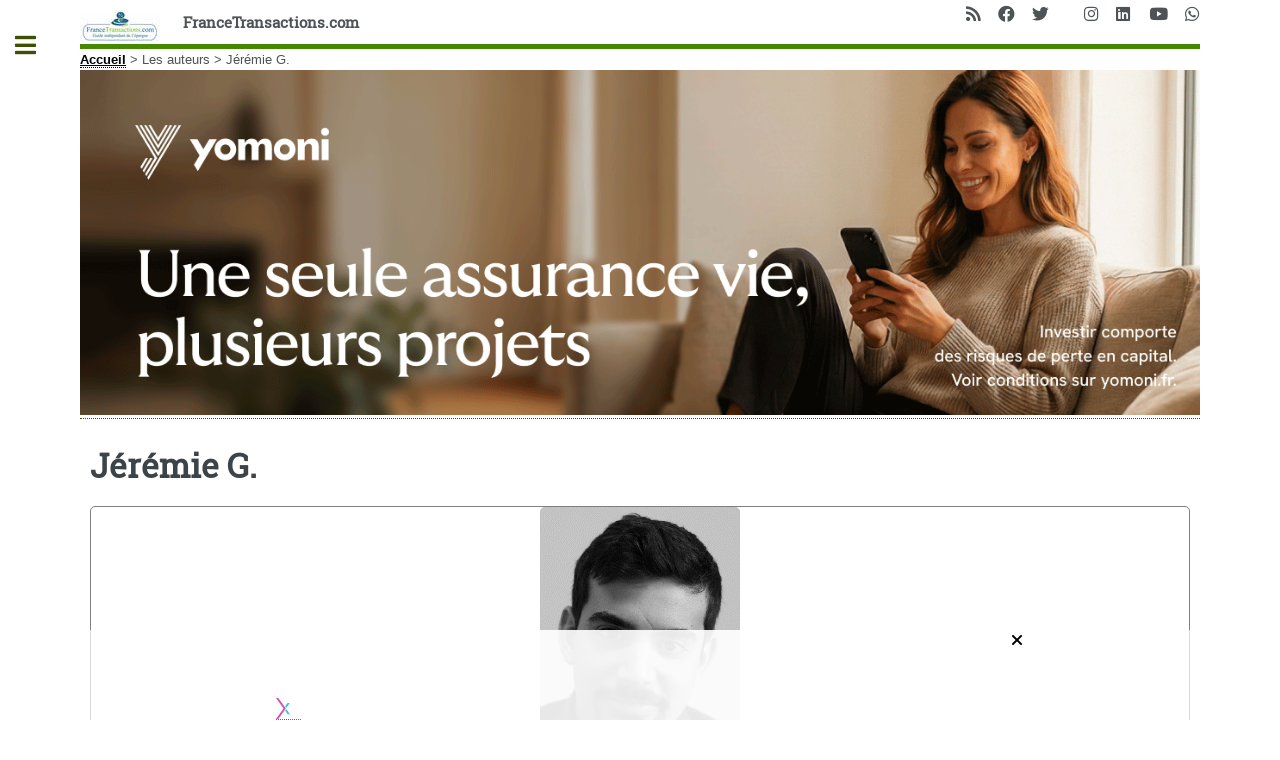

--- FILE ---
content_type: text/html; charset=utf-8
request_url: https://www.francetransactions.com/Jeremie-Gatignol.html
body_size: 41262
content:
<!DOCTYPE HTML>
<html dir="ltr" lang="fr">
<head>
<meta http-equiv="Content-Type" content="text/html; charset=utf-8" />
<meta name="viewport" content="width=device-width, initial-scale=1" />
<base href="https://www.francetransactions.com/" />
<title>Jérémie G. - FranceTransactions.com</title>
<meta name="description" content="Journaliste &#233;conomique (Carte de presse n&#176; 119052). Retrouvez ses posts sur : Facebook Epargne Guide Epargne sur (...)" />
<style type='text/css'>img.adapt-img{max-width:100%;height:auto;}.adapt-img-wrapper {display:inline-block;max-width:100%;position:relative;background-position:center;background-size:cover;background-repeat:no-repeat;line-height:1px;overflow:hidden}.adapt-img-wrapper.intrinsic{display:block}.adapt-img-wrapper.intrinsic::before{content:'';display:block;height:0;width:100%;}.adapt-img-wrapper.intrinsic img{position:absolute;left:0;top:0;width:100%;height:auto;}.adapt-img-wrapper.loading:not(.loaded){background-size: cover;}@media (min-width:300.5px){.adapt-img-wrapper.intrinsic-desktop{display:block}.adapt-img-wrapper.intrinsic-desktop::before{content:'';display:block;height:0;width:100%;}.adapt-img-wrapper.intrinsic-desktop img{position:absolute;left:0;top:0;width:100%;height:auto;}}.adapt-img-background{width:100%;height:0}@media print{html .adapt-img-wrapper{background:none}}</style>
<!--[if !IE]><!--><script type='text/javascript'>/*<![CDATA[*/var adaptImgDocLength=152412;adaptImgAsyncStyles="picture.adapt-img-wrapper{background-size:0;}";adaptImgLazy=true;(function(){function d(a){var b=document.documentElement;b.className=b.className+" "+a}function f(a){var b=window.onload;window.onload="function"!=typeof window.onload?a:function(){b&&b();a()}}document.createElement("picture");adaptImgLazy&&d("lazy");var a=!1;if("undefined"!==typeof window.performance)a=window.performance.timing,a=(a=~~(adaptImgDocLength/(a.responseEnd-a.connectStart)))&&50>a;else{var c=navigator.connection||navigator.mozConnection||navigator.webkitConnection;"undefined"!==typeof c&&
(a=3==c.type||4==c.type||/^[23]g$/.test(c.type))}a&&d("aislow");var e=function(){var a=document.createElement("style");a.type="text/css";a.innerHTML=adaptImgAsyncStyles;var b=document.getElementsByTagName("style")[0];b.parentNode.insertBefore(a,b);window.matchMedia||window.onbeforeprint||beforePrint()};"undefined"!==typeof jQuery?jQuery(function(){jQuery(window).load(e)}):f(e)})();/*]]>*/</script>

<!--<![endif]-->
<link rel="canonical" href="https://www.francetransactions.com/Jeremie-Gatignol.html" /><link rel="manifest" href="/manifest.json" /><link rel="preconnect" href="https://cdn.francetransactions.com" crossorigin /><link rel="preconnect" href="https://ajax.googleapis.com" crossorigin /><link rel="apple-touch-icon" sizes="180x180" href="https://cdn.francetransactions.com/favicon/apple-touch-icon.png" /><link rel="icon" type="image/png" sizes="32x32" href="https://cdn.francetransactions.com/favicon/favicon-32x32.png" /><link rel="icon" type="image/png" sizes="16x16" href="https://cdn.francetransactions.com/favicon/favicon-16x16.png" /><link rel="mask-icon" href="https://cdn.francetransactions.com/favicon/safari-pinned-tab.svg" color="#5bbad5" /><meta name='impact-site-verification' value='1021181408' /><meta name="msapplication-TileColor" content="#da532c" /><meta name="theme-color" content="#ffffff" /><style>.hide{display:none}header.major {margin:15px 0 10px 0}#header .icons{text-align:right;position:absolute;top:0;right:0}#header{border-bottom:5px solid #458802;padding:6em 0 1em;position:relative}.arbo ol {display:inline-flex;padding-left:0}figure {border:1px grey solid}#main .inner section {margin-top:10px;padding:10px;border-radius:6px}#main>.inner>section{clear:both}#main>.inner>section:after{display:block;content:'';clear:both}.encart{margin:10px 0 10px 0;padding:15px 5px 0px 5px;background-color:#efefef;border-radius:5px;}.buzzbtn{text-align:center;margin-top:10px;}.buzzbtntxt{margin-bottom:40px;background:#f0f0f0;-moz-box-shadow:6px 6px 0 #a9a9a9;-webkit-box-shadow:6px 6px 0 #a9a9a9;box-shadow:6px 6px 0 #a9a9a9;border:1px solid #d8d8d8;margin-right:7px;padding:20px;}.audio-tag {border-radius:2px;background:black;color:white;padding:4px 7px;font-size:12px;font-weight:700;letter-spacing:-0.3px;height:10px;line-height:10px;white-space:nowrap;margin-right:6px;z-index:11;display:inline}.smallul {font-size:12px;margin-left:-15px;}table td {vertical-align:middle}table a {border-bottom:none}.texteencadre-spip spip {background-color:aliceblue}.tooltip_me {max-width:300px}.evtdesc {border:1px solid grey;border-radius:5px;margin-left:10px;padding:5px}a.ensavplus {display: inline-block;vertical-align: top;text-align: center;position: relative;transition-property: background,border,box-shadow,color,opacity,transform;transition-duration: 0.3s;-webkit-tap-highlight-color: rgba(0,0,0,0);font-size: 16px;line-height: 1.20!important;font-weight: 600;font-style: normal;text-transform: uppercase;letter-spacing: 0em;border-radius: 0.3em;padding: 0.8em 1.4em;background: #00aeef;border-color: transparent;color: #ffffff!important;box-shadow: 0 0.3em 0.6em rgb(153 153 153 / 75%);}.button.btnmc {background-color:lightgrey;box-shadow:none;margin-bottom:1em} .empty {background-size: 14px 13px;height: 13px;top: 1px;width: 69px;background-repeat: repeat-x;display: inline-block;overflow: hidden;position: relative;background-image: url([data-uri])}.note {background-size: 14px 13px;height: 13px;top: 1px;background-repeat: repeat-x;display: block;background-image: url([data-uri])}@media screen and (min-width:960px){div.cs_sommaire{display:block;float:right;margin-left:1em;margin-right:.4em;overflow:auto;z-index:100;max-height:350px;text-align:left}a.sommaire_ancre{background:transparent url(/prive/images/spip_out.gif) no-repeat scroll left center;padding-left:10px;text-decoration:none}div.cs_sommaire a:after{display:none}div.cs_sommaire_avec_fond{background:transparent url(/design/img/coin.gif) no-repeat scroll left top;border-right:1px solid rgb(153,153,153);border-bottom:1px solid rgb(153,153,153);padding-bottom:.1em}div.cs_sommaire_sans_fond{border:thin solid gray;background-color:#FFF}div.cs_sommaire_inner{margin:3pt}div.cs_sommaire_titre_avec_fond,div.cs_sommaire_titre_sans_fond{border-bottom:1px dotted silver;line-height:1;position:inherit;font-weight:700;text-align:center}div.cs_sommaire_titre_avec_fond{margin-left:15px}div.cs_sommaire ul{margin:.3em .5em .1em .7em;padding:0;font-size:84%;list-style-image:none;list-style-position:outside;list-style-type:none}div.cs_sommaire ul li{margin:0;padding:0;list-style-image:none;list-style-position:outside;list-style-type:none}div.cs_sommaire_titre_avec_fond,div.cs_sommaire_titre_sans_fond{background:transparent url(/prive/images/deplierbas.gif) no-repeat scroll right center;cursor:pointer;padding:.3em 18px}div.cs_sommaire_replie{background:transparent url(/prive/images/deplierhaut_rtl.gif) no-repeat scroll right center;border:none}.cs_sommaire_invisible{display:none}}@media (min-width:1400px){#main .inner {max-width:1400px}} @media (max-width:480px){li.odd {padding-left:0}a.button.big {overflow:hidden}#main>.inner>section{padding-left:2rem;padding-right:2rem}.icons{display:none}.accueil{display:none}.spip_poesie {border-left:0}.geto {margin-left:0px}}img.adapt-img{max-width:100%;height:auto}.adapt-img-wrapper{display:inline-block;max-width:100%;position:relative;background-position:center;background-size:cover;background-repeat:no-repeat;line-height:1px;overflow:hidden}.arbo ol{display:inline-flex}#main .inner section{margin-top:10px;padding:10px;border-radius:6px}#main>.inner>section{clear:both}#main>.inner>section:after{display:block;content:'';clear:both}@media (max-width:480px){#main>.inner>section{padding-left:2rem;padding-right:2rem}.icons{display:none}.accueil{display:none}.arbo ol{font-size:.8em}}.fa-facebook:before{content:"\f09a"}.fa-instagram:before{content:"\f16d"}.fa-whatsapp:before{content:"\f232"}.fa-linkedin:before{content:"\f08c"}.fa-rss:before{content:"\f09e"}.fa-twitter:before{content:"\f099"}.fa-youtube:before{content:"\f167"}a,b,body,div,form,h1,header,html,img,li,nav,ol,section,small,span,ul{margin:0;padding:0;border:0;font-size:100%;font:inherit;vertical-align:baseline}header,nav,section{display:block}body{-webkit-text-size-adjust:none;-ms-overflow-style:scrollbar;background:#fff}input::-moz-focus-inner{border:0;padding:0}input{-moz-appearance:none;-webkit-appearance:none;-ms-appearance:none;appearance:none}@-ms-viewport{width:device-width}html{box-sizing:border-box}*,:after,:before{box-sizing:inherit}body.is-preload *,body.is-preload :after,body.is-preload :before{-moz-animation:none!important;-webkit-animation:none!important;-ms-animation:none!important;animation:none!important}body,input{color:#7f888f;font-family:'Open Sans',sans-serif;font-size:13pt;font-weight:400;line-height:1.65}@media screen and (max-width:1680px){body,input{font-size:11pt}}@media screen and (max-width:1280px){body,input{font-size:10pt}}@media screen and (max-width:360px){body,input{font-size:9pt}}a{border-bottom:1px dotted;color:#458802;text-decoration:none}b{color:#3d4449;font-weight:600}h1{font-size:2.5em;margin:0 0 .5em;color:#3d4449;font-family:'Roboto Slab',serif;font-weight:700;line-height:1.5;}@media screen and (max-width:736px){h1{font-size:2em;line-height:1.4}}.align-right{text-align:right}form{margin:0 0 2em}input[type=search]{-moz-appearance:none;-webkit-appearance:none;-ms-appearance:none;appearance:none;background:#fff;border-radius:.375em;border:1px solid rgba(210,215,217,.75);color:inherit;display:block;outline:0;padding:0 1em;text-decoration:none;width:100%}input[type=search]{height:2.75em}::-webkit-input-placeholder{color:#9fa3a6!important;opacity:1}:-moz-placeholder{color:#9fa3a6!important;opacity:1}::-moz-placeholder{color:#9fa3a6!important;opacity:1}:-ms-input-placeholder{color:#9fa3a6!important;opacity:1}.icon{text-decoration:none;border-bottom:none;position:relative}.icon:before{-moz-osx-font-smoothing:grayscale;-webkit-font-smoothing:antialiased;display:inline-block;font-style:normal;font-variant:normal;text-rendering:auto;line-height:1;text-transform:none;font-family:'Font Awesome 5 Free';font-weight:400;line-height:inherit}.icon>.label{display:none}.icon.solid:before{font-weight:900}.icon.brands:before{font-family:'Font Awesome 5 Brands'}.image{border-radius:.375em;border:0;display:inline-block;position:relative}.image img{border-radius:.375em;display:block}ol{list-style:decimal;margin:0 0 2em;padding-left:1.25em}ol li{padding-left:.25em}ul{list-style:disc;margin:0 0 2em;padding-left:1em}ul li{padding-left:.5em}ul.icons{list-style:none;padding-left:0}ul.icons li{display:inline-block;padding:0 1em 0 0}ul.icons li:last-child{padding-right:0}ul.icons li .icon{color:inherit}ul.icons li .icon:before{font-size:1.25em}button.primary{background-color:#458802;box-shadow:none;color:#fff!important}@media screen and (max-width:480px){body,html{min-width:320px}}#wrapper{display:-moz-flex;display:-webkit-flex;display:-ms-flex;display:flex;-moz-flex-direction:row-reverse;-webkit-flex-direction:row-reverse;-ms-flex-direction:row-reverse;flex-direction:row-reverse;min-height:100vh}#main{-moz-flex-grow:1;-webkit-flex-grow:1;-ms-flex-grow:1;flex-grow:1;-moz-flex-shrink:1;-webkit-flex-shrink:1;-ms-flex-shrink:1;flex-shrink:1;width:100%}#main>.inner{padding:0 6em .1em;margin:0 auto;}#main>.inner>section{padding:6em 0 4em;border-top:2px solid rgba(210,215,217,.75)}#main>.inner>section:first-of-type{border-top:0!important}#main>.inner>section{padding:5em 0 3em}}@media screen and (max-width:736px){#main>.inner{padding:0 2em .1em}#main>.inner>section{padding:3em 0 1em}}#search form{text-decoration:none;position:relative}#search form:before{-moz-osx-font-smoothing:grayscale;-webkit-font-smoothing:antialiased;font-style:normal;font-variant:normal;text-rendering:auto;text-transform:none!important;font-family:'Font Awesome 5 Free';font-weight:900;-moz-transform:scaleX(-1);-webkit-transform:scaleX(-1);-ms-transform:scaleX(-1);transform:scaleX(-1);color:#7f888f;content:'ï€‚';display:block;font-size:1.5em;height:2em;line-height:2em;opacity:.325;position:absolute;right:0;text-align:center;top:0;width:2em}#sidebar{-moz-flex-grow:0;-webkit-flex-grow:0;-ms-flex-grow:0;flex-grow:0;-moz-flex-shrink:0;-webkit-flex-shrink:0;-ms-flex-shrink:0;flex-shrink:0;background-color:#f5f6f7;font-size:.9em;position:relative;width:26em}#sidebar>.inner{padding:2.2222222222em 2.2222222222em 2.4444444444em;position:relative;width:26em}#sidebar>.inner>*{border-bottom:2px solid rgba(210,215,217,.75);margin:0 0 3.5em;padding:0 0 3.5em}#sidebar>.inner>*>:last-child{margin-bottom:0}#sidebar>.inner>:last-child{border-bottom:0;margin-bottom:0;padding-bottom:0}#sidebar>.inner>.alt{background-color:#eff1f2;border-bottom:0;margin:-2.2222222222em 0 4.4444444444em -2.2222222222em;padding:2.2222222222em;width:calc(100% + 4.4444444444em)}#sidebar.inactive{margin-left:-26em}#sidebar.inactive .inner{margin-left:-26em}#sidebar>.inner{padding:1.6666666667em 1.6666666667em 1.3333333333em;width:24em}#sidebar>.inner>.alt{margin:-1.6666666667em 0 3.3333333333em -1.6666666667em;padding:1.6666666667em;width:calc(100% + 3.3333333333em)}#sidebar.inactive{margin-left:-24em}}#sidebar.inactive{box-shadow:none}#sidebar>.inner{-webkit-overflow-scrolling:touch;height:100%;left:0;overflow-x:hidden;overflow-y:auto;position:absolute;top:0}#sidebar>.inner:after{content:'';display:block;height:4em;width:100%}body.is-preload #sidebar{display:none}}#header{border-bottom:5px solid #458802;padding:6em 0 1em;position:relative}#header>*{-moz-flex:1;-webkit-flex:1;-ms-flex:1;flex:1;margin-bottom:0}#header .logo{border-bottom:0;color:inherit;font-family:'Roboto Slab',serif;font-size:1.125em}@media screen and (max-width:1680px){#header{padding-top:5em}}@media screen and (max-width:736px){#header{padding-top:6.5em}#header .logo{font-size:1.25em;margin:0}#header .icons{height:5em;line-height:5em;position:absolute;right:-.5em;top:0}}#menu ul{color:#3d4449;font-family:'Roboto Slab',serif;font-weight:400;letter-spacing:.075em;list-style:none;margin-bottom:0;padding:0;text-transform:uppercase}#menu ul a,#menu ul span{border-bottom:0;color:inherit;display:block;font-size:.9em;padding:.625em 0}#menu ul span.opener{text-decoration:none;position:relative}#menu ul span.opener:before{-moz-osx-font-smoothing:grayscale;-webkit-font-smoothing:antialiased;display:inline-block;font-style:normal;font-variant:normal;text-rendering:auto;line-height:1;text-transform:none!important;font-family:'Font Awesome 5 Free';font-weight:900;color:#9fa3a6;content:'ï¸';position:absolute;right:0}#menu ul span.opener.active+ul{display:block}#menu ul span.opener.active:before{-moz-transform:rotate(-180deg);-webkit-transform:rotate(-180deg);-ms-transform:rotate(-180deg);transform:rotate(-180deg)}#menu>ul>li{border-top:1px solid rgba(210,215,217,.75);margin:.5em 0 0;padding:.5em 0 0}#menu>ul>li>ul{color:#9fa3a6;display:none;margin:.5em 0 1.5em;padding-left:1em}#menu>ul>li>ul a,#menu>ul>li>ul span{font-size:.8em}#menu>ul>li>ul>li{margin:.125em 0 0;padding:.125em 0 0}#menu>ul>li:first-child{border-top:0;margin-top:0;padding-top:0}ol,ul{list-style:none;margin-left:0}.on{font-weight:700}.spip_logo_left{float:left;margin-right:1.5em;margin-bottom:1.5em}.image{border-radius:.375em;border:0;display:inline-block;position:relative}.image img{border-radius:.375em;display:block}.arbo a{color:#000}#header .spip_logo_left{margin-bottom:0}#sidebar #menu a{color:#3d4449;text-decoration:none}#main>.inner>section{clear:both}#main>.inner>section:after{display:block;content:'';clear:both}#main img{max-width:100%;height:auto}@media (max-width:480px){#main>.inner>section{padding-left:2rem;padding-right:2rem}}.clearfix:after{content:"\0020";display:block;height:0;clear:both;visibility:hidden;overflow:hidden}.clearfix{display:inline-table}.clearfix{height:1%}.clearfix{display:block}.item_prom .tooltip_me{opacity:0;box-shadow:0 0 5px #aaa;z-index:1;display:none;width:auto;padding:10px;color:#555;font-size:15px;background:#fff;border:1px solid #ddd;position:absolute}#header{padding:10px 0 0 0}#header .logo{font-weight:900}.clearfix{display:block}body,input{color:#4e5356}img{display:inline;border-top:0;border-bottom:0;border-left:0;border-right:0}a{color:#3b5003;font-weight:900;text-decoration:underline}#main .inner section{margin-top:10px;padding:10px;border-radius:6px}#menu ul>li.offre{background-color:#f8f8ff;padding:10px;color:#000;font-weight:700;border-radius:6px}.imagebord{width:100%;border:1px grey solid;background-color:#fff}.spip_logo{margin:0}img.spip_logos{display:flex;margin:auto}picture.jpg{display:flex}@media screen and (max-width:960px){.nomob3{display:none}h1{font-size:2em}}@media screen and (max-width:800px){body{color:#130906}h1{font-size:1.5em}}@media screen and (max-width:780px){.nom_site_spip{font-size:small}}@media screen and (max-width:680px){.nom_site_spip{display:none}}.hide{display:none}#onesignal-slidedown-container{font-size:16px;position:fixed;z-index:2258594000;left:0;right:0;-webkit-font-smoothing:initial}#onesignal-slidedown-container.slide-down{top:0}#onesignal-slidedown-container.slide-down #onesignal-slidedown-dialog{width:500px;-webkit-animation-name:slideDownEnter;-webkit-animation-iteration-count:1;-webkit-animation-timing-function:ease-out;-webkit-animation-duration:.4s;-webkit-animation-fill-mode:forwards;animation-name:slideDownEnter;animation-iteration-count:1;animation-timing-function:ease-out;animation-duration:.4s;animation-fill-mode:forwards}#onesignal-slidedown-container #onesignal-slidedown-dialog{box-sizing:border-box;max-width:100%;margin:0 auto;box-shadow:0 1px 6px rgba(5,27,44,.06),0 2px 32px rgba(5,27,44,.16)!important;background:#fff!important;padding:1.5em;border-bottom-left-radius:.5em;border-bottom-right-radius:.5em;font-family:-apple-system,BlinkMacSystemFont,"Segoe UI",Roboto,Helvetica,Arial,sans-serif,"Apple Color Emoji","Segoe UI Emoji","Seoe UI Symbol"}#onesignal-slidedown-container #onesignal-slidedown-dialog .slidedown-body{box-sizing:border-box;margin:0}#onesignal-slidedown-container #onesignal-slidedown-dialog .slidedown-body-icon{box-sizing:border-box;float:left;width:80px;height:80px;position:relative}#onesignal-slidedown-container #onesignal-slidedown-dialog .slidedown-body-icon img{width:100%;height:100%}#onesignal-slidedown-container #onesignal-slidedown-dialog .slidedown-body-message{box-sizing:border-box;padding:0 0 0 1em;float:left;width:calc(100% - 80px);line-height:1.45em;color:#051b2c!important}#onesignal-slidedown-container #onesignal-slidedown-dialog button{box-sizing:border-box;display:inline-block;padding:.375rem 1rem;font-size:.9625em;font-weight:400;line-height:1.5;text-align:center;white-space:nowrap;vertical-align:middle;border:1px solid transparent;border-radius:.25rem;font-family:inherit;letter-spacing:.05em;margin:0}#onesignal-slidedown-container #onesignal-slidedown-dialog .slidedown-button{padding:.75em 1.5em;font-size:1em;border-radius:.25em;font-weight:400;box-shadow:unset;display:-ms-flexbox;display:flex}#onesignal-slidedown-container #onesignal-slidedown-dialog .slidedown-button.primary{background:#0078d1;color:#fff!important}#onesignal-slidedown-container #onesignal-slidedown-dialog .slidedown-button.secondary{box-shadow:none;background:#fff!important;color:#0078d1!important}#onesignal-slidedown-container #onesignal-slidedown-dialog .primary.slidedown-button+.secondary.slidedown-button{margin-right:.714em}#onesignal-slidedown-container #onesignal-slidedown-dialog .slidedown-footer{position:relative}#onesignal-slidedown-container #onesignal-slidedown-dialog .align-right{float:right}#onesignal-slidedown-container #onesignal-slidedown-dialog .clearfix{display:block;-webkit-backface-visibility:initial!important;backface-visibility:initial!important}#onesignal-slidedown-container #onesignal-slidedown-dialog .clearfix:after{content:'';display:block;height:0;clear:both;visibility:hidden}@keyframes slideDownEnter{0%{transform:translateY(-150%)}100%{transform:translateY(0)}}@media (max-width:480px){ul li{padding-left:0}}#main .inner{background-color:#fff}.hide{display:none}#onesignal-popover-container,#onesignal-slidedown-container{font-size:16px;position:fixed;z-index:2258594000;left:0;right:0;-webkit-font-smoothing:initial}#onesignal-popover-container.slide-down,#onesignal-slidedown-container.slide-down{top:0}#onesignal-popover-container.slide-down #onesignal-popover-dialog,#onesignal-popover-container.slide-down #onesignal-slidedown-dialog,#onesignal-slidedown-container.slide-down #onesignal-popover-dialog,#onesignal-slidedown-container.slide-down #onesignal-slidedown-dialog{width:500px;-webkit-animation-name:slideDownEnter;-webkit-animation-iteration-count:1;-webkit-animation-timing-function:ease-out;-webkit-animation-duration:.4s;-webkit-animation-fill-mode:forwards;animation-name:slideDownEnter;animation-iteration-count:1;animation-timing-function:ease-out;animation-duration:.4s;animation-fill-mode:forwards}#onesignal-popover-container #onesignal-popover-dialog,#onesignal-popover-container #onesignal-slidedown-dialog,#onesignal-slidedown-container #onesignal-popover-dialog,#onesignal-slidedown-container #onesignal-slidedown-dialog{box-sizing:border-box;max-width:100%;margin:0 auto;box-shadow:0 1px 6px rgba(5,27,44,.06),0 2px 32px rgba(5,27,44,.16)!important;background:#fff!important;padding:1.5em;border-bottom-left-radius:.5em;border-bottom-right-radius:.5em;font-family:-apple-system,BlinkMacSystemFont,"Segoe UI",Roboto,Helvetica,Arial,sans-serif,"Apple Color Emoji","Segoe UI Emoji","Seoe UI Symbol"}#onesignal-popover-container #onesignal-popover-dialog .popover-body,#onesignal-popover-container #onesignal-popover-dialog .slidedown-body,#onesignal-popover-container #onesignal-slidedown-dialog .popover-body,#onesignal-popover-container #onesignal-slidedown-dialog .slidedown-body,#onesignal-slidedown-container #onesignal-popover-dialog .popover-body,#onesignal-slidedown-container #onesignal-popover-dialog .slidedown-body,#onesignal-slidedown-container #onesignal-slidedown-dialog .popover-body,#onesignal-slidedown-container #onesignal-slidedown-dialog .slidedown-body{box-sizing:border-box;margin:0}#onesignal-popover-container #onesignal-popover-dialog .popover-body-icon,#onesignal-popover-container #onesignal-popover-dialog .slidedown-body-icon,#onesignal-popover-container #onesignal-slidedown-dialog .popover-body-icon,#onesignal-popover-container #onesignal-slidedown-dialog .slidedown-body-icon,#onesignal-slidedown-container #onesignal-popover-dialog .popover-body-icon,#onesignal-slidedown-container #onesignal-popover-dialog .slidedown-body-icon,#onesignal-slidedown-container #onesignal-slidedown-dialog .popover-body-icon,#onesignal-slidedown-container #onesignal-slidedown-dialog .slidedown-body-icon{box-sizing:border-box;float:left;width:80px;height:80px;position:relative}#onesignal-popover-container #onesignal-popover-dialog .popover-body-icon img,#onesignal-popover-container #onesignal-popover-dialog .slidedown-body-icon img,#onesignal-popover-container #onesignal-slidedown-dialog .popover-body-icon img,#onesignal-popover-container #onesignal-slidedown-dialog .slidedown-body-icon img,#onesignal-slidedown-container #onesignal-popover-dialog .popover-body-icon img,#onesignal-slidedown-container #onesignal-popover-dialog .slidedown-body-icon img,#onesignal-slidedown-container #onesignal-slidedown-dialog .popover-body-icon img,#onesignal-slidedown-container #onesignal-slidedown-dialog .slidedown-body-icon img{width:100%;height:100%}#onesignal-popover-container #onesignal-popover-dialog .popover-body-message,#onesignal-popover-container #onesignal-popover-dialog .slidedown-body-message,#onesignal-popover-container #onesignal-slidedown-dialog .popover-body-message,#onesignal-popover-container #onesignal-slidedown-dialog .slidedown-body-message,#onesignal-slidedown-container #onesignal-popover-dialog .popover-body-message,#onesignal-slidedown-container #onesignal-popover-dialog .slidedown-body-message,#onesignal-slidedown-container #onesignal-slidedown-dialog .popover-body-message,#onesignal-slidedown-container #onesignal-slidedown-dialog .slidedown-body-message{box-sizing:border-box;padding:0 0 0 1em;float:left;width:calc(100% - 80px);line-height:1.45em;-o-user-select:none;-webkit-user-select:none;-moz-user-select:none;-ms-user-select:none;user-select:none;cursor:default;color:#051b2c!important}#onesignal-popover-container #onesignal-popover-dialog button,#onesignal-popover-container #onesignal-slidedown-dialog button,#onesignal-slidedown-container #onesignal-popover-dialog button,#onesignal-slidedown-container #onesignal-slidedown-dialog button{box-sizing:border-box;display:inline-block;padding:.375rem 1rem;font-size:.9625em;font-weight:400;line-height:1.5;text-align:center;white-space:nowrap;vertical-align:middle;cursor:pointer;-webkit-user-select:none;-moz-user-select:none;-ms-user-select:none;user-select:none;border:1px solid transparent;border-radius:.25rem;font-family:inherit;letter-spacing:.05em;transition:background-color 75ms;margin:0}#onesignal-popover-container #onesignal-popover-dialog .popover-button,#onesignal-popover-container #onesignal-popover-dialog .slidedown-button,#onesignal-popover-container #onesignal-slidedown-dialog .popover-button,#onesignal-popover-container #onesignal-slidedown-dialog .slidedown-button,#onesignal-slidedown-container #onesignal-popover-dialog .popover-button,#onesignal-slidedown-container #onesignal-popover-dialog .slidedown-button,#onesignal-slidedown-container #onesignal-slidedown-dialog .popover-button,#onesignal-slidedown-container #onesignal-slidedown-dialog .slidedown-button{padding:.75em 1.5em;font-size:1em;border-radius:.25em;font-weight:400;box-shadow:unset;display:-ms-flexbox;display:flex}#onesignal-popover-container #onesignal-popover-dialog .popover-button.primary,#onesignal-popover-container #onesignal-popover-dialog .slidedown-button.primary,#onesignal-popover-container #onesignal-slidedown-dialog .popover-button.primary,#onesignal-popover-container #onesignal-slidedown-dialog .slidedown-button.primary,#onesignal-slidedown-container #onesignal-popover-dialog .popover-button.primary,#onesignal-slidedown-container #onesignal-popover-dialog .slidedown-button.primary,#onesignal-slidedown-container #onesignal-slidedown-dialog .popover-button.primary,#onesignal-slidedown-container #onesignal-slidedown-dialog .slidedown-button.primary{background:#0078d1;color:#fff!important;transition:75ms linear}#onesignal-popover-container #onesignal-popover-dialog .popover-button.primary:hover,#onesignal-popover-container #onesignal-popover-dialog .slidedown-button.primary:hover,#onesignal-popover-container #onesignal-slidedown-dialog .popover-button.primary:hover,#onesignal-popover-container #onesignal-slidedown-dialog .slidedown-button.primary:hover,#onesignal-slidedown-container #onesignal-popover-dialog .popover-button.primary:hover,#onesignal-slidedown-container #onesignal-popover-dialog .slidedown-button.primary:hover,#onesignal-slidedown-container #onesignal-slidedown-dialog .popover-button.primary:hover,#onesignal-slidedown-container #onesignal-slidedown-dialog .slidedown-button.primary:hover{background:#0062ab}#onesignal-popover-container #onesignal-popover-dialog .popover-button.primary:active,#onesignal-popover-container #onesignal-popover-dialog .slidedown-button.primary:active,#onesignal-popover-container #onesignal-slidedown-dialog .popover-button.primary:active,#onesignal-popover-container #onesignal-slidedown-dialog .slidedown-button.primary:active,#onesignal-slidedown-container #onesignal-popover-dialog .popover-button.primary:active,#onesignal-slidedown-container #onesignal-popover-dialog .slidedown-button.primary:active,#onesignal-slidedown-container #onesignal-slidedown-dialog .popover-button.primary:active,#onesignal-slidedown-container #onesignal-slidedown-dialog .slidedown-button.primary:active{background:#004c85}#onesignal-popover-container #onesignal-popover-dialog .popover-button.primary.disabled,#onesignal-popover-container #onesignal-popover-dialog .slidedown-button.primary.disabled,#onesignal-popover-container #onesignal-slidedown-dialog .popover-button.primary.disabled,#onesignal-popover-container #onesignal-slidedown-dialog .slidedown-button.primary.disabled,#onesignal-slidedown-container #onesignal-popover-dialog .popover-button.primary.disabled,#onesignal-slidedown-container #onesignal-popover-dialog .slidedown-button.primary.disabled,#onesignal-slidedown-container #onesignal-slidedown-dialog .popover-button.primary.disabled,#onesignal-slidedown-container #onesignal-slidedown-dialog .slidedown-button.primary.disabled{background-color:#ced3d8;cursor:default}#onesignal-popover-container #onesignal-popover-dialog .popover-button.secondary,#onesignal-popover-container #onesignal-popover-dialog .slidedown-button.secondary,#onesignal-popover-container #onesignal-slidedown-dialog .popover-button.secondary,#onesignal-popover-container #onesignal-slidedown-dialog .slidedown-button.secondary,#onesignal-slidedown-container #onesignal-popover-dialog .popover-button.secondary,#onesignal-slidedown-container #onesignal-popover-dialog .slidedown-button.secondary,#onesignal-slidedown-container #onesignal-slidedown-dialog .popover-button.secondary,#onesignal-slidedown-container #onesignal-slidedown-dialog .slidedown-button.secondary{box-shadow:none;background:#fff!important;color:#0078d1!important}#onesignal-popover-container #onesignal-popover-dialog .popover-button.secondary:hover,#onesignal-popover-container #onesignal-popover-dialog .slidedown-button.secondary:hover,#onesignal-popover-container #onesignal-slidedown-dialog .popover-button.secondary:hover,#onesignal-popover-container #onesignal-slidedown-dialog .slidedown-button.secondary:hover,#onesignal-slidedown-container #onesignal-popover-dialog .popover-button.secondary:hover,#onesignal-slidedown-container #onesignal-popover-dialog .slidedown-button.secondary:hover,#onesignal-slidedown-container #onesignal-slidedown-dialog .popover-button.secondary:hover,#onesignal-slidedown-container #onesignal-slidedown-dialog .slidedown-button.secondary:hover{color:#005391}#onesignal-popover-container #onesignal-popover-dialog .popover-button.secondary:active,#onesignal-popover-container #onesignal-popover-dialog .slidedown-button.secondary:active,#onesignal-popover-container #onesignal-slidedown-dialog .popover-button.secondary:active,#onesignal-popover-container #onesignal-slidedown-dialog .slidedown-button.secondary:active,#onesignal-slidedown-container #onesignal-popover-dialog .popover-button.secondary:active,#onesignal-slidedown-container #onesignal-popover-dialog .slidedown-button.secondary:active,#onesignal-slidedown-container #onesignal-slidedown-dialog .popover-button.secondary:active,#onesignal-slidedown-container #onesignal-slidedown-dialog .slidedown-button.secondary:active{color:#001f35}#onesignal-popover-container #onesignal-popover-dialog .primary.popover-button+.secondary.popover-button,#onesignal-popover-container #onesignal-popover-dialog .primary.slidedown-button+.secondary.slidedown-button,#onesignal-popover-container #onesignal-slidedown-dialog .primary.popover-button+.secondary.popover-button,#onesignal-popover-container #onesignal-slidedown-dialog .primary.slidedown-button+.secondary.slidedown-button,#onesignal-slidedown-container #onesignal-popover-dialog .primary.popover-button+.secondary.popover-button,#onesignal-slidedown-container #onesignal-popover-dialog .primary.slidedown-button+.secondary.slidedown-button,#onesignal-slidedown-container #onesignal-slidedown-dialog .primary.popover-button+.secondary.popover-button,#onesignal-slidedown-container #onesignal-slidedown-dialog .primary.slidedown-button+.secondary.slidedown-button{margin-right:.714em}#onesignal-popover-container #onesignal-popover-dialog .popover-footer,#onesignal-popover-container #onesignal-popover-dialog .slidedown-footer,#onesignal-popover-container #onesignal-slidedown-dialog .popover-footer,#onesignal-popover-container #onesignal-slidedown-dialog .slidedown-footer,#onesignal-slidedown-container #onesignal-popover-dialog .popover-footer,#onesignal-slidedown-container #onesignal-popover-dialog .slidedown-footer,#onesignal-slidedown-container #onesignal-slidedown-dialog .popover-footer,#onesignal-slidedown-container #onesignal-slidedown-dialog .slidedown-footer{position:relative}#onesignal-popover-container #onesignal-popover-dialog .align-right,#onesignal-popover-container #onesignal-slidedown-dialog .align-right,#onesignal-slidedown-container #onesignal-popover-dialog .align-right,#onesignal-slidedown-container #onesignal-slidedown-dialog .align-right{float:right}#onesignal-popover-container #onesignal-popover-dialog .clearfix,#onesignal-popover-container #onesignal-slidedown-dialog .clearfix,#onesignal-slidedown-container #onesignal-popover-dialog .clearfix,#onesignal-slidedown-container #onesignal-slidedown-dialog .clearfix{display:block;-webkit-backface-visibility:initial!important;backface-visibility:initial!important}#onesignal-popover-container #onesignal-popover-dialog .clearfix:after,#onesignal-popover-container #onesignal-slidedown-dialog .clearfix:after,#onesignal-slidedown-container #onesignal-popover-dialog .clearfix:after,#onesignal-slidedown-container #onesignal-slidedown-dialog .clearfix:after{content:'';display:block;height:0;clear:both;visibility:hidden}@keyframes slideDownEnter{0%{transform:translateY(-150%)}100%{transform:translateY(0)}}@keyframes slideDownExit{0%{transform:translateY(0)}100%{transform:translateY(-150%)}}@keyframes slideUpEnter{0%{transform:translateY(150%)}100%{transform:translateY(0)}}@keyframes slideUpExit{0%{transform:translateY(0)}100%{transform:translateY(150%)}}</style><link rel="alternate" type="application/rss+xml" title="Flux RSS guide épargne" href="https://www.francetransactions.com/rssfeed.xml" /><link rel="stylesheet" href="/design/css/gz/fontawesome-all-min.20230720-001.css" media="print" onload="this.media='all'"/><link rel="stylesheet" href="/design/css/gz/main-20231224-001.css" media="print" onload="this.media='all';this.onload=null;"/><link rel="stylesheet" href="https://cdn.francetransactions.com/design/css/gz/spip-20221118-002.css" media="print" onload="this.media='all';this.onload=null;"/><link rel="stylesheet" href="/design/css/gz/theme-20230906-001.css" media="print" onload="this.media='all';this.onload=null;"/><link rel="stylesheet" href="https://cdn.francetransactions.com/design/css/gz/image_responsive-20220915-001.css" media="print" onload="this.media='all';this.onload=null;"/><link rel="stylesheet" href="/design/css/gz/perso-20231202-001.css" media="print" onload="this.media='all'"/><link rel="stylesheet" href="https://cdn.francetransactions.com/design/css/gz/shariff.min-20220915-001.css" media="print" onload="this.media='all'"/><style>@media (max-width:480px){li.odd {padding-left:0}ul li{padding-left:0}}</style><script defer src="https://ajax.googleapis.com/ajax/libs/jquery/3.6.0/jquery.min.js"></script><script defer src="/design/js/event-listen-passive.js"></script><script async src="https://pagead2.googlesyndication.com/pagead/js/adsbygoogle.js?client=ca-pub-8187178897964238" crossorigin="anonymous"></script><script async src="https://powerad.ai/122357317928925/script.js"></script><!-- Plugin Métas + -->
<link rel="schema.DC" href="https://purl.org/dc/elements/1.1/" /><link rel="schema.DCTERMS" href="https://purl.org/dc/terms/" /><meta name="DC.Format" content="text/html" /><meta name="DC.Type" content="Text" /><meta name="DC.Language" content="fr" /><meta name="DC.Title" lang="fr" content="J&#233;r&#233;mie G. &#8211; FranceTransactions.com" /><meta name="DC.Description.Abstract" lang="fr" content="Journaliste &#233;conomique (Carte de presse n&#176; 119052). Retrouvez ses posts sur : Facebook Epargne Guide Epargne sur G+" /><meta name="DC.Date" content="2026-01-31" /><meta name="DC.Date.Modified" content="2021-08-27" /><meta name="DC.Identifier" content="https://www.francetransactions.com/Jeremie-Gatignol.html" /><meta name="DC.Publisher" content="FranceTransactions.com" /><meta name="DC.Source" content="https://www.francetransactions.com" /><meta name="DC.Creator" content="FranceTransactions.com" /><meta property="og:rich_attachment" content="true" /><meta property="og:site_name" content="FranceTransactions.com" /><meta property="og:type" content="profile" /><meta property="og:title" content="J&#233;r&#233;mie G. &#8211; FranceTransactions.com" /><meta property="og:locale" content="fr_FR" /><meta property="og:url" content="https://www.francetransactions.com/Jeremie-Gatignol.html" /><meta property="og:description" content="Journaliste &#233;conomique (Carte de presse n&#176; 119052). Retrouvez ses posts sur : Facebook Epargne Guide Epargne sur G+" /><meta property="og:image" content="https://www.francetransactions.com/local/cache-vignettes/L200xH105/a55312b8af9632bb15bb3323dee1e1-00b35.png" /><meta property="og:image:width" content="200" /><meta property="og:image:height" content="105" /><meta property="og:image:type" content="image/png" /><meta name="twitter:card" content="summary_large_image" /><meta name="twitter:title" content="J&#233;r&#233;mie G. &#8211; FranceTransactions.com" /><meta name="twitter:description" content="Journaliste &#233;conomique (Carte de presse n&#176; 119052). Retrouvez ses posts sur : Facebook Epargne Guide Epargne sur G+" /><meta name="twitter:dnt" content="on" /><meta name="twitter:url" content="https://www.francetransactions.com/Jeremie-Gatignol.html" /><meta name="twitter:image" content="https://www.francetransactions.com/local/cache-vignettes/L200xH100/aee561c37615a1b73ab77d7b004a3a-cd723.png?1661576150" />
</head>
<body class="is-preload"><div id="wrapper"><div id="main"><div id="onesignal-slidedown-container" class="hide onesignal-slidedown-container onesignal-reset slide-down"><div id="onesignal-slidedown-dialog" class="onesignal-slidedown-dialog"><div id="normal-slidedown"><div class="slidedown-body" id="slidedown-body"><div class="slidedown-body-icon"><img src="/images/icon-64-64.png" loading="lazy" width="64" height="64" alt="Notifications FranceTransactions.com" /></div><div class="slidedown-body-message">Pour ne rien rater de l'<b>actualité des placements épargne</b>, inscrivez-vous à nos notifications.</div><div class="clearfix"></div><div id="onesignal-loading-container"></div></div><div class="slidedown-footer" id="slidedown-footer"><button class="align-right primary slidedown-button" id="webpush-subscribe">Accepter</button><button class="align-right secondary slidedown-button" id="webpush-cancel">Annuler</button><div class="clearfix"></div></div></div></div></div><div class="inner"><header id="header"><div class="accueil nomob3">
<div id="logo_site_spip" class="logo"><img class='spip_logo_left' alt='FranceTransactions.com' src="local/cache-vignettes/L80xH32/siteon0-5526d.jpg?1667399999" width='80' height='32' /> <span class="nom_site_spip ">FranceTransactions.com</span>

</div> 
</div><ul class="icons nomob3">

	<li><a class="icon solid fa-rss" title="FranceTransactions.com sur rss" href="https://www.francetransactions.com/rssfeed.xml"><span class="label">RSS</span></a></li>

	<li><a class="icon brands fa-facebook" title="FranceTransactions.com sur facebook" href="https://www.facebook.com/Epargne"><span class="label">Facebook</span></a></li>

	<li><a class="icon brands fa-twitter" title="FranceTransactions.com sur twitter" href="https://twitter.com/guideepargne"><span class="label">Twitter</span></a></li>

	<li><a class="icon brands fa-mastodon" title="FranceTransactions.com sur mastodon" href="https://mastodon.social/@guide_epargne"><span class="label">Mastodon</span></a></li>

	<li><a class="icon brands fa-instagram" title="FranceTransactions.com sur instagram" href="https://www.instagram.com/guideepargne/"><span class="label">Instagram</span></a></li>

	

	

	<li><a class="icon brands fa-linkedin" title="FranceTransactions.com sur linkedin" href="https://www.linkedin.com/company/francetransactions-com/"><span class="label">Linkedin</span></a></li>

	<li><a class="icon brands fa-youtube" title="FranceTransactions.com sur youtube" href="https://www.youtube.com/@Guide_epargne"><span class="label">Youtube</span></a></li>

	

	

	

	

	<li><a class="icon brands fa-whatsapp" title="FranceTransactions.com sur whatsapp" href="https://whatsapp.com/channel/0029Vabbf6gDeOMzFDUhX92b"><span class="label">Whatsapp</span></a></li>

	

	

	

	

	

</ul></header><nav class="arbo">
	<a href="https://www.francetransactions.com/">Accueil</a><span class="divider"> &gt; </span>
	Les auteurs<span class="divider"> &gt; </span>
	<span class="active">Jérémie G.</span>
</nav><a href="https://www.francetransactions.com/spip.php?action=cliquer_campagne&amp;arg=31&amp;referer=.%2F" rel="nofollow" target="_blank" class="campagne"  title="Jusqu&#039;&#224; 800&#8364; offerts pour toute 1ere souscription &#224; une assurance-vie YOMONI VIE">

	 
		<img src="local/cache-vignettes/L1300xH400/1300x400_1_-9e3b6.gif?1769212261" width="1300" height="400" alt="Jusqu&#039;&#224; 800&#8364; offerts pour toute 1ere souscription &#224; une assurance-vie YOMONI VIE" />
	
	
	

</a><section>
	<header>
		<h1 itemprop="name">Jérémie G.</h1>
	</header>
	<div class="image featured imagebord"><img class="spip_logo spip_logos" alt='' src="IMG/auton24.gif?1461155924" width="200" height="305" itemprop='image' title='' /><figcaption>&copy; stock.adobe.com</figcaption></div>
	<div class="texte bio"><p>Journaliste économique (Carte de presse n&#176;&nbsp;119052).</p>
<p>Retrouvez ses posts sur&nbsp;:</p>
<p><img src="design/puce.gif" width="8" height="11" class="puce" alt="-" />&nbsp;<a href="http://www.facebook.com/Epargne">Facebook Epargne</a> 
<br /><img src="design/puce.gif" width="8" height="11" class="puce" alt="-" />&nbsp;<a href="https://plus.google.com/u/0/b/106893827571648563404/+francetransaction/posts/p/pub">Guide Epargne sur G+</a></p></div>
	<p class="hyperlien">Voir en ligne : <a href="http://www.bourse-tendance.fr" class="url spip_out" itemprop="url">Tendance de la bourse</a></p>
	<p class="nettlft"></p>	
	<div class="formulaire_spip formulaire_ecrire_auteur ajax" id="formulaire_ecrire_auteur_24">


 
<form method="post" action="/Jeremie-Gatignol.html#formulaire_ecrire_auteur_24">
	
	<div><input name='formulaire_action' type='hidden'
		value='ecrire_auteur' /><input name='formulaire_action_args' type='hidden'
		value='jITnvEDkt7tr9yyvzIJ/B12N4rOB17beR4jUfcT/TmUwsXizgpTfn5NSMThxRbG9kgq7Y5UOSVU4wX9jNo0AD1r2c7USuzuxGj5IYzEtvSftT5ELZ7PUgW1j86Zt6I+QrGLJEcLeOdEBMEa6' /><input type='hidden' name='_jeton' value='be846192b9b61b9431d66a191e77a8539773bdc5' /></div>
	
	
	
	<fieldset>
		<legend>Envoyer un message</legend>
		<div class="editer-groupe">
			<div class="editer saisie_email_message_auteur obligatoire">
				<label for="email_message_auteur_24">Votre adresse email  (obligatoire)</label>
				
				<input required="required" type="email" class="text email" name="email_message_auteur" id="email_message_auteur_24" value="" size="30" />
			</div>
			<div class="editer saisie_session_email" style="display: none;">
	<label for="give_me_your_email">Veuillez laisser ce champ vide :</label>
	<input type="text" class="text email" name="email_nobot" id="give_me_your_email" value="" size="10" />
</div><div class="editer saisie_sujet_message_auteur obligatoire">
				<label for="sujet_message_auteur_24">Sujet  (obligatoire)</label>
				
				<input type="text" class="text" name="sujet_message_auteur" id="sujet_message_auteur_24" value="" size="30"  required="required" />
			</div>
			<div class="editer saisie_texte_message_auteur obligatoire">
				<label for="texte_message_auteur_24">Texte de votre message  (obligatoire)</label>
				
				<textarea name="texte_message_auteur" id="texte_message_auteur_24" rows="10" cols="60"  required="required"></textarea>
			</div>
		</div>
	</fieldset>
	
	<p style="display: none;">
		<label for="nobot">Veuillez laisser ce champ vide :</label>
		<input type="text" class="text" name="nobot" id="nobot" value="" size="10" />
	</p>
	<p class="boutons"><input type="submit" class="submit" name="valide" value="Envoyer un message" /></p>
</form>

</div>

	<div class='ajaxbloc' data-ajax-env='LMzn3Ebkt//ELSfM6qEfy50+QN0Y8GQQy8Bf6+51MkDzchhS0Sok2reOfn1Qi1pRButqTxdkHzyakK86UmLuZxInepma4Ln9/4e526Yc0zJ8G/YSsDmFD/j1nneczhpc7+Hk9JRpgMhqFPsYNmPxptF58wT0uZ6hMWzKfLAVLRGhl81paWgOrFJJ1kBfWNjRh2x5SQGm4AR/68jkMo46gjPcQRVrTFbqFhx6yXJwRDXSg+rln3fok++dlZItotIY8qEX4oyuhg==' data-origin="Jeremie-Gatignol.html">
<a name='pagination_articles' id='pagination_articles'></a><header class="major"><h2>&#128073; Articles</h2></header><div class="posts"><article><a href="actus/news-bourse/bourse-moins-values-moins-impots.html" title="Bourse&nbsp;: optimisation fiscale, réalisez vos moins-values latentes avant la fin d&#8217;année&nbsp;!" class="image"><picture class="adapt-img-wrapper loading c766563328 jpg" style="background-image:url([data-uri])">
<!--[if IE 9]><video style="display: none;"><![endif]--><source media="(-webkit-min-device-pixel-ratio: 2), (min-resolution: 2dppx)" srcset="local/adapt-img/180/20x/IMG/arton9512.jpg@.webp?1687853963 360w, local/adapt-img/320/20x/IMG/arton9512.jpg@.webp?1678349815 640w, local/adapt-img/480/20x/IMG/arton9512.jpg@.webp?1676658251 960w, local/adapt-img/640/20x/IMG/arton9512.jpg@.webp?1687021210 1280w, local/adapt-img/960/20x/IMG/arton9512.jpg@.webp?1686787219 1920w, local/adapt-img/1170/20x/IMG/arton9512.jpg@.webp?1685613359 2340w, local/adapt-img/1300/20x/IMG/arton9512.jpg@.webp?1684655209 2600w" sizes="(min-width: 1300px) 1300px, 100vw" type="image/webp"><source media="(-webkit-min-device-pixel-ratio: 2), (min-resolution: 2dppx)" srcset="local/adapt-img/180/20x/IMG/arton9512.jpg?1673003373 360w, local/adapt-img/320/20x/IMG/arton9512.jpg?1668705000 640w, local/adapt-img/480/20x/IMG/arton9512.jpg?1668705000 960w, local/adapt-img/640/20x/IMG/arton9512.jpg?1668705000 1280w, local/adapt-img/960/20x/IMG/arton9512.jpg?1668705000 1920w, local/adapt-img/1170/20x/IMG/arton9512.jpg?1693080226 2340w, local/adapt-img/1300/20x/IMG/arton9512.jpg?1668705000 2600w" sizes="(min-width: 1300px) 1300px, 100vw" type="image/jpeg"><source media="(-webkit-min-device-pixel-ratio: 1.5), (min-resolution: 1.5dppx)" srcset="local/adapt-img/180/15x/IMG/arton9512.jpg@.webp?1746250182 270w, local/adapt-img/320/15x/IMG/arton9512.jpg@.webp?1746359293 480w, local/adapt-img/480/15x/IMG/arton9512.jpg@.webp?1677584437 720w, local/adapt-img/640/15x/IMG/arton9512.jpg@.webp?1718119554 960w, local/adapt-img/960/15x/IMG/arton9512.jpg@.webp?1684706747 1440w, local/adapt-img/1170/15x/IMG/arton9512.jpg@.webp?1688024415 1755w, local/adapt-img/1300/15x/IMG/arton9512.jpg@.webp?1682702225 1950w" sizes="(min-width: 1300px) 1300px, 100vw" type="image/webp"><source media="(-webkit-min-device-pixel-ratio: 1.5), (min-resolution: 1.5dppx)" srcset="local/adapt-img/180/15x/IMG/arton9512.jpg?1673003373 270w, local/adapt-img/320/15x/IMG/arton9512.jpg?1668705000 480w, local/adapt-img/480/15x/IMG/arton9512.jpg?1668705000 720w, local/adapt-img/640/15x/IMG/arton9512.jpg?1668705000 960w, local/adapt-img/960/15x/IMG/arton9512.jpg?1668705000 1440w, local/adapt-img/1170/15x/IMG/arton9512.jpg?1746006830 1755w, local/adapt-img/1300/15x/IMG/arton9512.jpg?1668705000 1950w" sizes="(min-width: 1300px) 1300px, 100vw" type="image/jpeg"><source media="(-webkit-min-device-pixel-ratio: 1), (min-resolution: 1dppx)" srcset="local/adapt-img/180/10x/IMG/arton9512.jpg@.webp?1745434292 180w, local/adapt-img/320/10x/IMG/arton9512.jpg@.webp?1678331266 320w, local/adapt-img/480/10x/IMG/arton9512.jpg@.webp?1694847711 480w, local/adapt-img/640/10x/IMG/arton9512.jpg@.webp?1746418754 640w, local/adapt-img/960/10x/IMG/arton9512.jpg@.webp?1709736414 960w, local/adapt-img/1170/10x/IMG/arton9512.jpg@.webp?1684489219 1170w, local/adapt-img/1300/10x/IMG/arton9512.jpg@.webp?1675925552 1300w" sizes="(min-width: 1300px) 1300px, 100vw" type="image/webp"><!--[if IE 9]></video><![endif]-->
<img class='adapt-img spip_logo spip_logos' alt='Bourse : optimisation fiscale, r&#233;alisez vos moins-values latentes avant la fin d&#039;ann&#233;e !' src='local/adapt-img/1300/10x/IMG/arton9512.jpg?1668481198' width="1300" height="650" loading='lazy' itemprop='image' title='Bourse : optimisation fiscale, r&#233;alisez vos moins-values latentes avant la fin d&#039;ann&#233;e !' srcset='local/adapt-img/180/10x/IMG/arton9512.jpg?1673003373 180w, local/adapt-img/320/10x/IMG/arton9512.jpg?1668705000 320w, local/adapt-img/480/10x/IMG/arton9512.jpg?1668705000 480w, local/adapt-img/640/10x/IMG/arton9512.jpg?1668705000 640w, local/adapt-img/960/10x/IMG/arton9512.jpg?1668705000 960w, local/adapt-img/1170/10x/IMG/arton9512.jpg?1695945574 1170w, local/adapt-img/1300/10x/IMG/arton9512.jpg?1668481198 1300w' sizes='(min-width: 1300px) 1300px, 100vw' onload='this.parentNode.className+=&#039; loaded&#039;' /></picture></a><div class="theme">&#127963;&#65039; News Bourse</div><h3><a href="actus/news-bourse/bourse-moins-values-moins-impots.html" title="Bourse&nbsp;: optimisation fiscale, réalisez vos moins-values latentes avant la fin d&#8217;année&nbsp;!">Bourse&nbsp;: optimisation fiscale, réalisez vos moins-values latentes avant la fin d&#8217;année&nbsp;!</a></h3><p>Bourse / imposition des plus-values boursières : avant la fin de l’année, il est fiscalement avantageux de les réduire en réalisant ses moins-values latentes sur son compte-titres, quitte à effectuer&nbsp;(...)</p><ul class="actions"><li><a href="actus/news-bourse/bourse-moins-values-moins-impots.html" class="button">Moins-values boursières</a></li></ul></article><article><a href="actus/immobilier/taux-immo/credit-immobilier-quelle-banque-meilleur-taux.html" title="Crédit immobilier&nbsp;: quelle banque propose le meilleur taux&nbsp;?" class="image"><picture class="adapt-img-wrapper loading c650949081 jpg" style="background-image:url([data-uri])">
<!--[if IE 9]><video style="display: none;"><![endif]--><source media="(-webkit-min-device-pixel-ratio: 2), (min-resolution: 2dppx)" srcset="local/adapt-img/180/20x/IMG/arton14035.jpg@.webp?1736587500 360w, local/adapt-img/320/20x/IMG/arton14035.jpg@.webp?1736589909 640w, local/adapt-img/480/20x/IMG/arton14035.jpg@.webp?1736587542 960w, local/adapt-img/640/20x/IMG/arton14035.jpg@.webp?1736587204 1280w, local/adapt-img/960/20x/IMG/arton14035.jpg@.webp?1736590376 1920w, local/adapt-img/1170/20x/IMG/arton14035.jpg@.webp?1736591323 2340w, local/adapt-img/1300/20x/IMG/arton14035.jpg@.webp?1736587715 2600w" sizes="(min-width: 1300px) 1300px, 100vw" type="image/webp"><source media="(-webkit-min-device-pixel-ratio: 2), (min-resolution: 2dppx)" srcset="local/adapt-img/180/20x/IMG/arton14035.jpg?1736595365 360w, local/adapt-img/320/20x/IMG/arton14035.jpg?1737022220 640w, local/adapt-img/480/20x/IMG/arton14035.jpg?1736593414 960w, local/adapt-img/640/20x/IMG/arton14035.jpg?1736599178 1280w, local/adapt-img/960/20x/IMG/arton14035.jpg?1736592888 1920w, local/adapt-img/1170/20x/IMG/arton14035.jpg?1736657100 2340w, local/adapt-img/1300/20x/IMG/arton14035.jpg?1737022214 2600w" sizes="(min-width: 1300px) 1300px, 100vw" type="image/jpeg"><source media="(-webkit-min-device-pixel-ratio: 1.5), (min-resolution: 1.5dppx)" srcset="local/adapt-img/180/15x/IMG/arton14035.jpg@.webp?1737022197 270w, local/adapt-img/320/15x/IMG/arton14035.jpg@.webp?1736593601 480w, local/adapt-img/480/15x/IMG/arton14035.jpg@.webp?1736592782 720w, local/adapt-img/640/15x/IMG/arton14035.jpg@.webp?1736596282 960w, local/adapt-img/960/15x/IMG/arton14035.jpg@.webp?1736595417 1440w, local/adapt-img/1170/15x/IMG/arton14035.jpg@.webp?1736592301 1755w, local/adapt-img/1300/15x/IMG/arton14035.jpg@.webp?1736589900 1950w" sizes="(min-width: 1300px) 1300px, 100vw" type="image/webp"><source media="(-webkit-min-device-pixel-ratio: 1.5), (min-resolution: 1.5dppx)" srcset="local/adapt-img/180/15x/IMG/arton14035.jpg?1737022244 270w, local/adapt-img/320/15x/IMG/arton14035.jpg?1736592778 480w, local/adapt-img/480/15x/IMG/arton14035.jpg?1736593101 720w, local/adapt-img/640/15x/IMG/arton14035.jpg?1736666186 960w, local/adapt-img/960/15x/IMG/arton14035.jpg?1736592745 1440w, local/adapt-img/1170/15x/IMG/arton14035.jpg?1736593627 1755w, local/adapt-img/1300/15x/IMG/arton14035.jpg?1736594098 1950w" sizes="(min-width: 1300px) 1300px, 100vw" type="image/jpeg"><source media="(-webkit-min-device-pixel-ratio: 1), (min-resolution: 1dppx)" srcset="local/adapt-img/180/10x/IMG/arton14035.jpg@.webp?1736594112 180w, local/adapt-img/320/10x/IMG/arton14035.jpg@.webp?1736627954 320w, local/adapt-img/480/10x/IMG/arton14035.jpg@.webp?1736587247 480w, local/adapt-img/640/10x/IMG/arton14035.jpg@.webp?1736664648 640w, local/adapt-img/960/10x/IMG/arton14035.jpg@.webp?1736587326 960w, local/adapt-img/1170/10x/IMG/arton14035.jpg@.webp?1736587023 1170w, local/adapt-img/1300/10x/IMG/arton14035.jpg@.webp?1716912344 1300w" sizes="(min-width: 1300px) 1300px, 100vw" type="image/webp"><!--[if IE 9]></video><![endif]-->
<img class='adapt-img spip_logo spip_logos' alt='Cr&#233;dit immobilier : quelle banque propose le meilleur taux ?' src='local/adapt-img/1300/10x/IMG/arton14035.jpg?1736586995' width="1300" height="650" loading='lazy' itemprop='image' title='Cr&#233;dit immobilier : quelle banque propose le meilleur taux ?' srcset='local/adapt-img/180/10x/IMG/arton14035.jpg?1736589305 180w, local/adapt-img/320/10x/IMG/arton14035.jpg?1736593114 320w, local/adapt-img/480/10x/IMG/arton14035.jpg?1736593670 480w, local/adapt-img/640/10x/IMG/arton14035.jpg?1736596849 640w, local/adapt-img/960/10x/IMG/arton14035.jpg?1736588744 960w, local/adapt-img/1170/10x/IMG/arton14035.jpg?1725022281 1170w, local/adapt-img/1300/10x/IMG/arton14035.jpg?1736586995 1300w' sizes='(min-width: 1300px) 1300px, 100vw' onload='this.parentNode.className+=&#039; loaded&#039;' /></picture></a><div class="theme">Taux Immobiliers</div><h3><a href="actus/immobilier/taux-immo/credit-immobilier-quelle-banque-meilleur-taux.html" title="Crédit immobilier&nbsp;: quelle banque propose le meilleur taux&nbsp;?">Crédit immobilier&nbsp;: quelle banque propose le meilleur taux&nbsp;?</a></h3><p>Crédit immobilier : Petit tour d’horizon des taux de crédit commercialisés en 2013 selon les établissements bancaires, détails...</p><ul class="actions"><li><a href="actus/immobilier/taux-immo/credit-immobilier-quelle-banque-meilleur-taux.html" class="button">Crédit immo : quelle banque ?</a></li></ul></article><article><a href="placements-epargne-finance/devenir-rentier-combien-faut-il.html" title="Rentier&nbsp;: combien faut-il au minimum pour le devenir&nbsp;?" class="image"><picture class="adapt-img-wrapper loading c1291051314 jpg" style="background-image:url([data-uri])">
<!--[if IE 9]><video style="display: none;"><![endif]--><source media="(-webkit-min-device-pixel-ratio: 2), (min-resolution: 2dppx)" srcset="local/adapt-img/180/20x/IMG/arton14079.jpg@.webp?1677136820 360w, local/adapt-img/320/20x/IMG/arton14079.jpg@.webp?1677139451 640w, local/adapt-img/480/20x/IMG/arton14079.jpg@.webp?1676821774 960w, local/adapt-img/640/20x/IMG/arton14079.jpg@.webp?1676844902 1280w, local/adapt-img/851/20x/IMG/arton14079.jpg@.webp?1676398736 1702w" sizes="(min-width: 1300px) 1300px, 100vw" type="image/webp"><source media="(-webkit-min-device-pixel-ratio: 2), (min-resolution: 2dppx)" srcset="local/adapt-img/180/20x/IMG/arton14079.jpg?1673011058 360w, local/adapt-img/320/20x/IMG/arton14079.jpg?1595484013 640w, local/adapt-img/480/20x/IMG/arton14079.jpg?1668725952 960w, local/adapt-img/640/20x/IMG/arton14079.jpg?1668725952 1280w, local/adapt-img/851/20x/IMG/arton14079.jpg?1668725952 1702w" sizes="(min-width: 1300px) 1300px, 100vw" type="image/jpeg"><source media="(-webkit-min-device-pixel-ratio: 1.5), (min-resolution: 1.5dppx)" srcset="local/adapt-img/180/15x/IMG/arton14079.jpg@.webp?1678751671 270w, local/adapt-img/320/15x/IMG/arton14079.jpg@.webp?1677787266 480w, local/adapt-img/480/15x/IMG/arton14079.jpg@.webp?1677166158 720w, local/adapt-img/640/15x/IMG/arton14079.jpg@.webp?1678751671 960w, local/adapt-img/851/15x/IMG/arton14079.jpg@.webp?1676493057 1277w" sizes="(min-width: 1300px) 1300px, 100vw" type="image/webp"><source media="(-webkit-min-device-pixel-ratio: 1.5), (min-resolution: 1.5dppx)" srcset="local/adapt-img/180/15x/IMG/arton14079.jpg?1673011058 270w, local/adapt-img/320/15x/IMG/arton14079.jpg?1595484013 480w, local/adapt-img/480/15x/IMG/arton14079.jpg?1595484013 720w, local/adapt-img/640/15x/IMG/arton14079.jpg?1668725952 960w, local/adapt-img/851/15x/IMG/arton14079.jpg?1668725952 1277w" sizes="(min-width: 1300px) 1300px, 100vw" type="image/jpeg"><source media="(-webkit-min-device-pixel-ratio: 1), (min-resolution: 1dppx)" srcset="local/adapt-img/180/10x/IMG/arton14079.jpg@.webp?1678029463 180w, local/adapt-img/320/10x/IMG/arton14079.jpg@.webp?1677449285 320w, local/adapt-img/480/10x/IMG/arton14079.jpg@.webp?1676443752 480w, local/adapt-img/640/10x/IMG/arton14079.jpg@.webp?1678751671 640w, local/adapt-img/851/10x/IMG/arton14079.jpg@.webp?1676390656 851w" sizes="(min-width: 1300px) 1300px, 100vw" type="image/webp"><!--[if IE 9]></video><![endif]-->
<img class='adapt-img spip_logo spip_logos' alt='Rentier : combien faut-il au minimum pour le devenir ?' src='local/adapt-img/851/10x/IMG/arton14079.jpg?1668725952' width="851" height="564" loading='lazy' itemprop='image' title='Rentier : combien faut-il au minimum pour le devenir ?' srcset='local/adapt-img/180/10x/IMG/arton14079.jpg?1673011058 180w, local/adapt-img/320/10x/IMG/arton14079.jpg?1595484013 320w, local/adapt-img/480/10x/IMG/arton14079.jpg?1595484013 480w, local/adapt-img/640/10x/IMG/arton14079.jpg?1595484013 640w, local/adapt-img/851/10x/IMG/arton14079.jpg?1668725952 851w' sizes='(min-width: 1300px) 1300px, 100vw' onload='this.parentNode.className+=&#039; loaded&#039;' /></picture></a><div class="theme">Epargne & Finance</div><h3><a href="placements-epargne-finance/devenir-rentier-combien-faut-il.html" title="Rentier&nbsp;: combien faut-il au minimum pour le devenir&nbsp;?">Rentier&nbsp;: combien faut-il au minimum pour le devenir&nbsp;?</a></h3><p>Vous rêvez de ne plus travailler et devenir rentier ? Quel capital faut-il au minimum pour pouvoir le devenir ?</p><ul class="actions"><li><a href="placements-epargne-finance/devenir-rentier-combien-faut-il.html" class="button">Devenir rentier</a></li></ul></article><article><a href="impots/droits-de-succession.html" title="Droits de succession 2026" class="image"><picture class="adapt-img-wrapper loading c1766489885 jpg" style="background-image:url([data-uri])">
<!--[if IE 9]><video style="display: none;"><![endif]--><source media="(-webkit-min-device-pixel-ratio: 2), (min-resolution: 2dppx)" srcset="local/adapt-img/180/20x/IMG/arton525.jpg@.webp?1682322989 360w, local/adapt-img/320/20x/IMG/arton525.jpg@.webp?1684069047 640w, local/adapt-img/480/20x/IMG/arton525.jpg@.webp?1682445040 960w, local/adapt-img/640/20x/IMG/arton525.jpg@.webp?1680984229 1280w, local/adapt-img/960/20x/IMG/arton525.jpg@.webp?1680968789 1920w, local/adapt-img/1170/20x/IMG/arton525.jpg@.webp?1684933398 2340w, local/adapt-img/1300/20x/IMG/arton525.jpg@.webp?1681064650 2600w" sizes="(min-width: 1300px) 1300px, 100vw" type="image/webp"><source media="(-webkit-min-device-pixel-ratio: 2), (min-resolution: 2dppx)" srcset="local/adapt-img/180/20x/IMG/arton525.jpg?1673016783 360w, local/adapt-img/320/20x/IMG/arton525.jpg?1668759829 640w, local/adapt-img/480/20x/IMG/arton525.jpg?1668759829 960w, local/adapt-img/640/20x/IMG/arton525.jpg?1668759829 1280w, local/adapt-img/960/20x/IMG/arton525.jpg?1668759830 1920w, local/adapt-img/1170/20x/IMG/arton525.jpg?1684697731 2340w, local/adapt-img/1300/20x/IMG/arton525.jpg?1668759830 2600w" sizes="(min-width: 1300px) 1300px, 100vw" type="image/jpeg"><source media="(-webkit-min-device-pixel-ratio: 1.5), (min-resolution: 1.5dppx)" srcset="local/adapt-img/180/15x/IMG/arton525.jpg@.webp?1697460588 270w, local/adapt-img/320/15x/IMG/arton525.jpg@.webp?1685260008 480w, local/adapt-img/480/15x/IMG/arton525.jpg@.webp?1686389308 720w, local/adapt-img/640/15x/IMG/arton525.jpg@.webp?1697524572 960w, local/adapt-img/960/15x/IMG/arton525.jpg@.webp?1682709176 1440w, local/adapt-img/1170/15x/IMG/arton525.jpg@.webp?1687119766 1755w, local/adapt-img/1300/15x/IMG/arton525.jpg@.webp?1680087241 1950w" sizes="(min-width: 1300px) 1300px, 100vw" type="image/webp"><source media="(-webkit-min-device-pixel-ratio: 1.5), (min-resolution: 1.5dppx)" srcset="local/adapt-img/180/15x/IMG/arton525.jpg?1673016783 270w, local/adapt-img/320/15x/IMG/arton525.jpg?1668759829 480w, local/adapt-img/480/15x/IMG/arton525.jpg?1668759829 720w, local/adapt-img/640/15x/IMG/arton525.jpg?1668759829 960w, local/adapt-img/960/15x/IMG/arton525.jpg?1668759830 1440w, local/adapt-img/1170/15x/IMG/arton525.jpg?1713798996 1755w, local/adapt-img/1300/15x/IMG/arton525.jpg?1668759830 1950w" sizes="(min-width: 1300px) 1300px, 100vw" type="image/jpeg"><source media="(-webkit-min-device-pixel-ratio: 1), (min-resolution: 1dppx)" srcset="local/adapt-img/180/10x/IMG/arton525.jpg@.webp?1713800265 180w, local/adapt-img/320/10x/IMG/arton525.jpg@.webp?1677776977 320w, local/adapt-img/480/10x/IMG/arton525.jpg@.webp?1694925631 480w, local/adapt-img/640/10x/IMG/arton525.jpg@.webp?1689753345 640w, local/adapt-img/960/10x/IMG/arton525.jpg@.webp?1681307693 960w, local/adapt-img/1170/10x/IMG/arton525.jpg@.webp?1686319371 1170w, local/adapt-img/1300/10x/IMG/arton525.jpg@.webp?1676642791 1300w" sizes="(min-width: 1300px) 1300px, 100vw" type="image/webp"><!--[if IE 9]></video><![endif]-->
<img class='adapt-img spip_logo spip_logos' alt='Droits de succession 2026' src='local/adapt-img/1300/10x/IMG/arton525.jpg?1668136270' width="1300" height="650" loading='lazy' itemprop='image' title='Droits de succession 2026' srcset='local/adapt-img/180/10x/IMG/arton525.jpg?1673016783 180w, local/adapt-img/320/10x/IMG/arton525.jpg?1668759829 320w, local/adapt-img/480/10x/IMG/arton525.jpg?1668759829 480w, local/adapt-img/640/10x/IMG/arton525.jpg?1668759829 640w, local/adapt-img/960/10x/IMG/arton525.jpg?1668759830 960w, local/adapt-img/1170/10x/IMG/arton525.jpg?1686644627 1170w, local/adapt-img/1300/10x/IMG/arton525.jpg?1668136270 1300w' sizes='(min-width: 1300px) 1300px, 100vw' onload='this.parentNode.className+=&#039; loaded&#039;' /></picture></a><div class="theme">&#128706; IMPÔTS / Fiscalité</div><h3><a href="impots/droits-de-succession.html" title="Droits de succession 2026">Droits de succession 2026</a></h3><p>Droits de succession 2026 : Pourrez-vous bénéficier d’une exonération ou d’un abattement spécifique ? Explications sur le calcul et le paiement des droits de&nbsp;(...)</p><ul class="actions"><li><a href="impots/droits-de-succession.html" class="button">Droits succession 2026</a></li></ul></article><article><a href="assurance-vie/Primonial-Serenipierre.html" title="PRIMONIAL SERENIPIERRE" class="image"><picture class="adapt-img-wrapper loading c2424976820 jpg" style="background-image:url([data-uri])">
<!--[if IE 9]><video style="display: none;"><![endif]--><source media="(-webkit-min-device-pixel-ratio: 2), (min-resolution: 2dppx)" srcset="local/adapt-img/180/20x/IMG/arton13604.jpg@.webp?1682927829 360w, local/adapt-img/320/20x/IMG/arton13604.jpg@.webp?1680342485 640w, local/adapt-img/480/20x/IMG/arton13604.jpg@.webp?1680538863 960w, local/adapt-img/640/20x/IMG/arton13604.jpg@.webp?1683060506 1280w, local/adapt-img/960/20x/IMG/arton13604.jpg@.webp?1684075737 1920w, local/adapt-img/1170/20x/IMG/arton13604.jpg@.webp?1685798616 2340w, local/adapt-img/1300/20x/IMG/arton13604.jpg@.webp?1682106774 2600w" sizes="(min-width: 1300px) 1300px, 100vw" type="image/webp"><source media="(-webkit-min-device-pixel-ratio: 2), (min-resolution: 2dppx)" srcset="local/adapt-img/180/20x/IMG/arton13604.jpg?1674826576 360w, local/adapt-img/320/20x/IMG/arton13604.jpg?1689943930 640w, local/adapt-img/480/20x/IMG/arton13604.jpg?1674826576 960w, local/adapt-img/640/20x/IMG/arton13604.jpg?1674826576 1280w, local/adapt-img/960/20x/IMG/arton13604.jpg?1674826576 1920w, local/adapt-img/1170/20x/IMG/arton13604.jpg?1689943930 2340w, local/adapt-img/1300/20x/IMG/arton13604.jpg?1674826576 2600w" sizes="(min-width: 1300px) 1300px, 100vw" type="image/jpeg"><source media="(-webkit-min-device-pixel-ratio: 1.5), (min-resolution: 1.5dppx)" srcset="local/adapt-img/180/15x/IMG/arton13604.jpg@.webp?1689943930 270w, local/adapt-img/320/15x/IMG/arton13604.jpg@.webp?1689943930 480w, local/adapt-img/480/15x/IMG/arton13604.jpg@.webp?1689943930 720w, local/adapt-img/640/15x/IMG/arton13604.jpg@.webp?1687267774 960w, local/adapt-img/960/15x/IMG/arton13604.jpg@.webp?1681823377 1440w, local/adapt-img/1170/15x/IMG/arton13604.jpg@.webp?1687266153 1755w, local/adapt-img/1300/15x/IMG/arton13604.jpg@.webp?1680913994 1950w" sizes="(min-width: 1300px) 1300px, 100vw" type="image/webp"><source media="(-webkit-min-device-pixel-ratio: 1.5), (min-resolution: 1.5dppx)" srcset="local/adapt-img/180/15x/IMG/arton13604.jpg?1674826576 270w, local/adapt-img/320/15x/IMG/arton13604.jpg?1689943930 480w, local/adapt-img/480/15x/IMG/arton13604.jpg?1674826576 720w, local/adapt-img/640/15x/IMG/arton13604.jpg?1674826576 960w, local/adapt-img/960/15x/IMG/arton13604.jpg?1674826576 1440w, local/adapt-img/1170/15x/IMG/arton13604.jpg?1689943931 1755w, local/adapt-img/1300/15x/IMG/arton13604.jpg?1674826576 1950w" sizes="(min-width: 1300px) 1300px, 100vw" type="image/jpeg"><source media="(-webkit-min-device-pixel-ratio: 1), (min-resolution: 1dppx)" srcset="local/adapt-img/180/10x/IMG/arton13604.jpg@.webp?1689943930 180w, local/adapt-img/320/10x/IMG/arton13604.jpg@.webp?1689943929 320w, local/adapt-img/480/10x/IMG/arton13604.jpg@.webp?1689943929 480w, local/adapt-img/640/10x/IMG/arton13604.jpg@.webp?1689943930 640w, local/adapt-img/960/10x/IMG/arton13604.jpg@.webp?1684160734 960w, local/adapt-img/1170/10x/IMG/arton13604.jpg@.webp?1684606617 1170w, local/adapt-img/1300/10x/IMG/arton13604.jpg@.webp?1679906427 1300w" sizes="(min-width: 1300px) 1300px, 100vw" type="image/webp"><!--[if IE 9]></video><![endif]-->
<img class='adapt-img spip_logo spip_logos' alt='PRIMONIAL SERENIPIERRE' src='local/adapt-img/1300/10x/IMG/arton13604.jpg?1674826576' width="1300" height="400" loading='lazy' itemprop='image' title='PRIMONIAL SERENIPIERRE' srcset='local/adapt-img/180/10x/IMG/arton13604.jpg?1674826576 180w, local/adapt-img/320/10x/IMG/arton13604.jpg?1689943931 320w, local/adapt-img/480/10x/IMG/arton13604.jpg?1674826576 480w, local/adapt-img/640/10x/IMG/arton13604.jpg?1674826576 640w, local/adapt-img/960/10x/IMG/arton13604.jpg?1674826576 960w, local/adapt-img/1170/10x/IMG/arton13604.jpg?1689943929 1170w, local/adapt-img/1300/10x/IMG/arton13604.jpg?1674826576 1300w' sizes='(min-width: 1300px) 1300px, 100vw' onload='this.parentNode.className+=&#039; loaded&#039;' /></picture></a><div class="theme">☂️ ASSURANCE-VIE</div><h3><a href="assurance-vie/Primonial-Serenipierre.html" title="PRIMONIAL SERENIPIERRE">PRIMONIAL SERENIPIERRE</a></h3><p>Contrat d'assurance-vie Serenipierre, assuré par SURAVENIR, distribué par PRIMONIAL. Rendements bruts, puis nets (des prélèvements sociaux et des frais de gestion) des fonds en euros : SECURITE&nbsp;(...)</p><mark>Avis, Rendements, Frais, Bonus</mark><ul class="actions"><li><a href="assurance-vie/Primonial-Serenipierre.html" class="button">Primonial Sérénipierre</a></li></ul></article><article><a href="retraite-93/madelin/concordances-3-TNS.html" title="GRESHAM (CONCORDANCES 3 TNS)" class="image"><img class="spip_logo spip_logos" alt='GRESHAM (CONCORDANCES 3 TNS)' src="IMG/arton12877.png?1461154647" width="175" height="107" loading='lazy' itemprop='image' title='GRESHAM (CONCORDANCES 3 TNS)' /></a><div class="theme">Madelin</div><h3><a href="retraite-93/madelin/concordances-3-TNS.html" title="GRESHAM (CONCORDANCES 3 TNS)">GRESHAM (CONCORDANCES 3 TNS)</a></h3><p>Concordances 3 TNS : contrat épargne retraite multisupport destiné aux travailleurs non-salariés, bénéficiant des avantages fiscaux de la loi Madelin.</p><ul class="actions"><li><a href="retraite-93/madelin/concordances-3-TNS.html" class="button">Gresham Concordances 3</a></li></ul></article></div><ul class="pagination"><li><a href="Jeremie-Gatignol.html#pagination_articles" class="page ajax active" rel="nofollow">1</a></li><li><a href="Jeremie-Gatignol.html?debut_articles=6#pagination_articles" class="page ajax" rel="nofollow">2</a></li><li><a href="Jeremie-Gatignol.html?debut_articles=12#pagination_articles" class="page ajax" rel="nofollow">3</a></li><li><a href="Jeremie-Gatignol.html?debut_articles=18#pagination_articles" class="page ajax" rel="nofollow">4</a></li><li><span>&hellip;</span></li><li><a href="Jeremie-Gatignol.html?debut_articles=30#pagination_articles" class="page ajax" rel="nofollow">6</a></li></ul></div><!--ajaxbloc-->	
</section></div></div><div id="sidebar" class="inactive"><div class="inner"><section id="search" class="alt">
	<form action="spip.php?page=recherche" method="get">
	<input name="page" value="recherche" type="hidden"
/>
	
		<input class="search text" name="recherche" id="recherche" accesskey="4" placeholder="Chercher" type="search" />
	</form>
</section>
<nav id="menu"><ul><li><a rel="start home" href="https://www.francetransactions.com">🏠 Accueil</a></li><li> <span class="opener">&#127942; Comparatifs épargne</span><ul><li><a href="comparatifs/Classement-Assurance-Vie.html">Palmarès Assurance-Vie 2026</a></li><li><a href="comparatifs/meilleurs-per-en-gestion-pilotee.html">PER Gestion Pilotée</a></li><li><a href="comparatifs/comptes-courant-remuneres-quels-sont-les-meilleurs-taux.html">Comptes rémunérés</a></li><li><a href="comparatifs/meilleurs-pea-bourse-tarifs.html">Meilleurs PEA</a></li><li><a href="comparatifs/meilleurs-livrets-epargne.html">Meilleurs livrets <date_mois_annee_min|></a></li><li><a href="comparatifs/">👉 &#127942; Comparatifs épargne</a></li> </ul></li><li> <span class="opener">☂️ ASSURANCE-VIE</span><ul><li class="offre"><header class="major">OFFRE À LA UNE</header><a href="https://www.financeads.net/tc.php?t=23650C4030125987T"  target="_blank" rel="nofollow"  title="Offre promotionnelle : YOMONI VIE"><span class="image object"><picture class="adapt-img-wrapper loading c4228948535 jpg" style="background-image:url([data-uri])">
<!--[if IE 9]><video style="display: none;"><![endif]--><source media="(-webkit-min-device-pixel-ratio: 2), (min-resolution: 2dppx)" srcset="local/adapt-img/180/20x/IMG/arton49935.jpg@.webp?1677001784 360w, local/adapt-img/320/20x/IMG/arton49935.jpg@.webp?1676653261 640w, local/adapt-img/480/20x/IMG/arton49935.jpg@.webp?1675953020 960w, local/adapt-img/640/20x/IMG/arton49935.jpg@.webp?1676360369 1280w, local/adapt-img/960/20x/IMG/arton49935.jpg@.webp?1675971673 1920w, local/adapt-img/1170/20x/IMG/arton49935.jpg@.webp?1682033794 2340w, local/adapt-img/1300/20x/IMG/arton49935.jpg@.webp?1675946078 2600w" sizes="(min-width: 1300px) 1300px, 100vw" type="image/webp"><source media="(-webkit-min-device-pixel-ratio: 2), (min-resolution: 2dppx)" srcset="local/adapt-img/180/20x/IMG/arton49935.jpg?1673003445 360w, local/adapt-img/320/20x/IMG/arton49935.jpg?1668747904 640w, local/adapt-img/480/20x/IMG/arton49935.jpg?1668747904 960w, local/adapt-img/640/20x/IMG/arton49935.jpg?1668747905 1280w, local/adapt-img/960/20x/IMG/arton49935.jpg?1668747905 1920w, local/adapt-img/1170/20x/IMG/arton49935.jpg?1681839158 2340w, local/adapt-img/1300/20x/IMG/arton49935.jpg?1668747905 2600w" sizes="(min-width: 1300px) 1300px, 100vw" type="image/jpeg"><source media="(-webkit-min-device-pixel-ratio: 1.5), (min-resolution: 1.5dppx)" srcset="local/adapt-img/180/15x/IMG/arton49935.jpg@.webp?1679935616 270w, local/adapt-img/320/15x/IMG/arton49935.jpg@.webp?1678362056 480w, local/adapt-img/480/15x/IMG/arton49935.jpg@.webp?1676018357 720w, local/adapt-img/640/15x/IMG/arton49935.jpg@.webp?1679935667 960w, local/adapt-img/960/15x/IMG/arton49935.jpg@.webp?1676366004 1440w, local/adapt-img/1170/15x/IMG/arton49935.jpg@.webp?1681856446 1755w, local/adapt-img/1300/15x/IMG/arton49935.jpg@.webp?1676014084 1950w" sizes="(min-width: 1300px) 1300px, 100vw" type="image/webp"><source media="(-webkit-min-device-pixel-ratio: 1.5), (min-resolution: 1.5dppx)" srcset="local/adapt-img/180/15x/IMG/arton49935.jpg?1673003445 270w, local/adapt-img/320/15x/IMG/arton49935.jpg?1668747904 480w, local/adapt-img/480/15x/IMG/arton49935.jpg?1668747904 720w, local/adapt-img/640/15x/IMG/arton49935.jpg?1668747904 960w, local/adapt-img/960/15x/IMG/arton49935.jpg?1668747905 1440w, local/adapt-img/1170/15x/IMG/arton49935.jpg?1681848645 1755w, local/adapt-img/1300/15x/IMG/arton49935.jpg?1668747905 1950w" sizes="(min-width: 1300px) 1300px, 100vw" type="image/jpeg"><source media="(-webkit-min-device-pixel-ratio: 1), (min-resolution: 1dppx)" srcset="local/adapt-img/180/10x/IMG/arton49935.jpg@.webp?1679935614 180w, local/adapt-img/320/10x/IMG/arton49935.jpg@.webp?1678504603 320w, local/adapt-img/480/10x/IMG/arton49935.jpg@.webp?1677440192 480w, local/adapt-img/640/10x/IMG/arton49935.jpg@.webp?1679935621 640w, local/adapt-img/960/10x/IMG/arton49935.jpg@.webp?1676712894 960w, local/adapt-img/1170/10x/IMG/arton49935.jpg@.webp?1681655893 1170w, local/adapt-img/1300/10x/IMG/arton49935.jpg@.webp?1675929470 1300w" sizes="(min-width: 1300px) 1300px, 100vw" type="image/webp"><!--[if IE 9]></video><![endif]-->
<img class='adapt-img spip_logo spip_logos' alt='YOMONI VIE' src='local/adapt-img/1300/10x/IMG/arton49935.jpg?1668202159' width="1300" height="650" loading='lazy' itemprop='image' title='YOMONI VIE' srcset='local/adapt-img/180/10x/IMG/arton49935.jpg?1673003445 180w, local/adapt-img/320/10x/IMG/arton49935.jpg?1668747904 320w, local/adapt-img/480/10x/IMG/arton49935.jpg?1668747904 480w, local/adapt-img/640/10x/IMG/arton49935.jpg?1668747904 640w, local/adapt-img/960/10x/IMG/arton49935.jpg?1668747905 960w, local/adapt-img/1170/10x/IMG/arton49935.jpg?1681839492 1170w, local/adapt-img/1300/10x/IMG/arton49935.jpg?1668202159 1300w' sizes='(min-width: 1300px) 1300px, 100vw' onload='this.parentNode.className+=&#039; loaded&#039;' /></picture></span>Jusqu'à 800€ offerts avec le code AVMULTI26 pour toute 1ere souscription à une assurance-vie jusqu'au 31/03/2026. Offre soumise à conditions.</a></li><li><a href="assurance-vie/YOMONI-VIE.html">YOMONI</a></li><li><a href="assurance-vie/ALTAPROFITS-Altaprofits-vie.html">ALTAPROFITS Vie</a></li><li><a href="assurance-vie/BNP-Paribas-lucya-cardif.html">LUCYA CARDIF</a></li><li><a href="assurance-vie/bourse-direct-horizon.html">BOURSE DIRECT HORIZON</a></li><li><a href="assurance-vie/goodvest-goodvie.html">GOODVEST (GOODVIE)</a></li><li><a href="assurance-vie/carac-epargne-patrimoine.html">CARAC ÉPARGNE PATRIMOINE</a></li><li><a href="assurance-vie/">👉 ☂️ ASSURANCE-VIE</a></li> </ul></li><li> <span class="opener">&#128176; LIVRET EPARGNE</span><ul><li class="offre"><header class="major">OFFRE À LA UNE</header><a href="https://www.francetransactions.com/details/offre_71_banque.htm"  target="_blank" rel="nofollow"  title="Offre promotionnelle : MONABANQ CSL"><span class="image object"><picture class="adapt-img-wrapper loading c2381106567 jpg" style="background-image:url([data-uri])">
<!--[if IE 9]><video style="display: none;"><![endif]--><source media="(-webkit-min-device-pixel-ratio: 2), (min-resolution: 2dppx)" srcset="local/adapt-img/180/20x/IMG/arton14.jpg@.webp?1676629223 360w, local/adapt-img/320/20x/IMG/arton14.jpg@.webp?1676653252 640w, local/adapt-img/480/20x/IMG/arton14.jpg@.webp?1675854964 960w, local/adapt-img/640/20x/IMG/arton14.jpg@.webp?1675897267 1280w, local/adapt-img/960/20x/IMG/arton14.jpg@.webp?1675960896 1920w, local/adapt-img/1170/20x/IMG/arton14.jpg@.webp?1682374064 2340w, local/adapt-img/1300/20x/IMG/arton14.jpg@.webp?1675860667 2600w" sizes="(min-width: 1300px) 1300px, 100vw" type="image/webp"><source media="(-webkit-min-device-pixel-ratio: 2), (min-resolution: 2dppx)" srcset="local/adapt-img/180/20x/IMG/arton14.jpg?1672996221 360w, local/adapt-img/320/20x/IMG/arton14.jpg?1668704872 640w, local/adapt-img/480/20x/IMG/arton14.jpg?1668510612 960w, local/adapt-img/640/20x/IMG/arton14.jpg?1668704873 1280w, local/adapt-img/960/20x/IMG/arton14.jpg?1668704873 1920w, local/adapt-img/1170/20x/IMG/arton14.jpg?1681892746 2340w, local/adapt-img/1300/20x/IMG/arton14.jpg?1668517273 2600w" sizes="(min-width: 1300px) 1300px, 100vw" type="image/jpeg"><source media="(-webkit-min-device-pixel-ratio: 1.5), (min-resolution: 1.5dppx)" srcset="local/adapt-img/180/15x/IMG/arton14.jpg@.webp?1677672206 270w, local/adapt-img/320/15x/IMG/arton14.jpg@.webp?1677660350 480w, local/adapt-img/480/15x/IMG/arton14.jpg@.webp?1675942159 720w, local/adapt-img/640/15x/IMG/arton14.jpg@.webp?1677879144 960w, local/adapt-img/960/15x/IMG/arton14.jpg@.webp?1676366004 1440w, local/adapt-img/1170/15x/IMG/arton14.jpg@.webp?1681916055 1755w, local/adapt-img/1300/15x/IMG/arton14.jpg@.webp?1675939052 1950w" sizes="(min-width: 1300px) 1300px, 100vw" type="image/webp"><source media="(-webkit-min-device-pixel-ratio: 1.5), (min-resolution: 1.5dppx)" srcset="local/adapt-img/180/15x/IMG/arton14.jpg?1672996221 270w, local/adapt-img/320/15x/IMG/arton14.jpg?1668704872 480w, local/adapt-img/480/15x/IMG/arton14.jpg?1668704872 720w, local/adapt-img/640/15x/IMG/arton14.jpg?1668704873 960w, local/adapt-img/960/15x/IMG/arton14.jpg?1668704873 1440w, local/adapt-img/1170/15x/IMG/arton14.jpg?1685009540 1755w, local/adapt-img/1300/15x/IMG/arton14.jpg?1668704873 1950w" sizes="(min-width: 1300px) 1300px, 100vw" type="image/jpeg"><source media="(-webkit-min-device-pixel-ratio: 1), (min-resolution: 1dppx)" srcset="local/adapt-img/180/10x/IMG/arton14.jpg@.webp?1677664787 180w, local/adapt-img/320/10x/IMG/arton14.jpg@.webp?1676754153 320w, local/adapt-img/480/10x/IMG/arton14.jpg@.webp?1677440131 480w, local/adapt-img/640/10x/IMG/arton14.jpg@.webp?1677663911 640w, local/adapt-img/960/10x/IMG/arton14.jpg@.webp?1676707654 960w, local/adapt-img/1170/10x/IMG/arton14.jpg@.webp?1681655892 1170w, local/adapt-img/1300/10x/IMG/arton14.jpg@.webp?1675862093 1300w" sizes="(min-width: 1300px) 1300px, 100vw" type="image/webp"><!--[if IE 9]></video><![endif]-->
<img class='adapt-img spip_logo spip_logos' alt='MONABANQ CSL' src='local/adapt-img/1300/10x/IMG/arton14.jpg?1668114503' width="1300" height="461" loading='lazy' itemprop='image' title='MONABANQ CSL' srcset='local/adapt-img/180/10x/IMG/arton14.jpg?1672996221 180w, local/adapt-img/320/10x/IMG/arton14.jpg?1668519925 320w, local/adapt-img/480/10x/IMG/arton14.jpg?1668704872 480w, local/adapt-img/640/10x/IMG/arton14.jpg?1668704873 640w, local/adapt-img/960/10x/IMG/arton14.jpg?1668704873 960w, local/adapt-img/1170/10x/IMG/arton14.jpg?1681887854 1170w, local/adapt-img/1300/10x/IMG/arton14.jpg?1668114503 1300w' sizes='(min-width: 1300px) 1300px, 100vw' onload='this.parentNode.className+=&#039; loaded&#039;' /></picture></span>Taux boosté de 5% applicable pendant 3 mois jusqu'à 100.000€ (+ jusqu'à 280€ offert pour l'ouverture du compte courant) Offre soumise à conditions.</a></li><li><a href="livret-epargne/monabanq-csl.html">Monabanq</a></li><li><a href="livret-epargne/fortuneo.html">Fortuneo Livret+</a></li><li><a href="livret-epargne/bforbank-livret.html">BforBank</a></li><li><a href="livret-epargne/livret-ccf-epargne.html">LIVRET CCF EPARGNE</a></li><li><a href="livret-epargne/psa-banque.html">DISTINGO BANK</a></li><li><a href="livret-epargne/rci-bank-and-services.html">Livret ZESTO - RENAULT BANK</a></li><li><a href="livret-epargne/">👉 &#128176; LIVRET EPARGNE</a></li> </ul></li><li> <span class="opener"> &#128176; Comptes rémunérés</span><ul><li><a href="comptes-remuneres-cat/ccf-compte-courant-remunere.html">CCF</a></li><li><a href="comptes-remuneres-cat/lydia-compte-remunere.html">SUMERIA</a></li><li><a href="comptes-remuneres-cat/trade-republic-compte-remunere.html">Trade Republic</a></li><li><a href="comptes-remuneres-cat/monabanq-compte-remunere.html">Monabanq</a></li><li><a href="comptes-remuneres-cat/">👉 &#128176; Comptes rémunérés</a></li> </ul></li><li> <span class="opener">⏰ COMPTES À TERME</span><ul><li><a href="compte-a-terme/raisin.html">Raisin</a></li><li><a href="compte-a-terme/klarna.html">KLARNA</a></li><li><a href="compte-a-terme/psa-banque-compte-terme-distingo.html">DISTINGO Bank</a></li><li><a href="compte-a-terme/placement-direct-compte-a-terme.html">Placement-direct</a></li><li><a href="compte-a-terme/">👉 ⏰ COMPTES À TERME</a></li> </ul></li><li> <span class="opener">&#127963;️ PEA</span><ul><li class="offre"><header class="major">OFFRE À LA UNE</header><a href="https://tracking.publicidees.com/clic.php?promoid=232641&progid=7838&partid=54472"  target="_blank" rel="nofollow"  title="Offre promotionnelle : PEA EASYBOURSE"><span class="image object"><picture class="adapt-img-wrapper loading c1064770652 jpg" style="background-image:url([data-uri])">
<!--[if IE 9]><video style="display: none;"><![endif]--><source media="(-webkit-min-device-pixel-ratio: 2), (min-resolution: 2dppx)" srcset="local/adapt-img/180/20x/IMG/arton103835.jpg@.webp?1755777049 360w, local/adapt-img/320/20x/IMG/arton103835.jpg@.webp?1755782737 640w, local/adapt-img/480/20x/IMG/arton103835.jpg@.webp?1755778579 960w, local/adapt-img/640/20x/IMG/arton103835.jpg@.webp?1755777541 1280w, local/adapt-img/960/20x/IMG/arton103835.jpg@.webp?1755776272 1920w, local/adapt-img/1170/20x/IMG/arton103835.jpg@.webp?1755785800 2340w, local/adapt-img/1300/20x/IMG/arton103835.jpg@.webp?1755781146 2600w" sizes="(min-width: 1300px) 1300px, 100vw" type="image/webp"><source media="(-webkit-min-device-pixel-ratio: 2), (min-resolution: 2dppx)" srcset="local/adapt-img/180/20x/IMG/arton103835.jpg?1755780364 360w, local/adapt-img/320/20x/IMG/arton103835.jpg?1755784334 640w, local/adapt-img/480/20x/IMG/arton103835.jpg?1755782054 960w, local/adapt-img/640/20x/IMG/arton103835.jpg?1755781430 1280w, local/adapt-img/960/20x/IMG/arton103835.jpg?1755783689 1920w, local/adapt-img/1170/20x/IMG/arton103835.jpg?1755780329 2340w, local/adapt-img/1300/20x/IMG/arton103835.jpg?1755787378 2600w" sizes="(min-width: 1300px) 1300px, 100vw" type="image/jpeg"><source media="(-webkit-min-device-pixel-ratio: 1.5), (min-resolution: 1.5dppx)" srcset="local/adapt-img/180/15x/IMG/arton103835.jpg@.webp?1755785819 270w, local/adapt-img/320/15x/IMG/arton103835.jpg@.webp?1755781944 480w, local/adapt-img/480/15x/IMG/arton103835.jpg@.webp?1755781366 720w, local/adapt-img/640/15x/IMG/arton103835.jpg@.webp?1755782649 960w, local/adapt-img/960/15x/IMG/arton103835.jpg@.webp?1755780569 1440w, local/adapt-img/1170/15x/IMG/arton103835.jpg@.webp?1755781339 1755w, local/adapt-img/1300/15x/IMG/arton103835.jpg@.webp?1755780828 1950w" sizes="(min-width: 1300px) 1300px, 100vw" type="image/webp"><source media="(-webkit-min-device-pixel-ratio: 1.5), (min-resolution: 1.5dppx)" srcset="local/adapt-img/180/15x/IMG/arton103835.jpg?1755780304 270w, local/adapt-img/320/15x/IMG/arton103835.jpg?1755782577 480w, local/adapt-img/480/15x/IMG/arton103835.jpg?1755782452 720w, local/adapt-img/640/15x/IMG/arton103835.jpg?1755783070 960w, local/adapt-img/960/15x/IMG/arton103835.jpg?1755781125 1440w, local/adapt-img/1170/15x/IMG/arton103835.jpg?1755784409 1755w, local/adapt-img/1300/15x/IMG/arton103835.jpg?1755781762 1950w" sizes="(min-width: 1300px) 1300px, 100vw" type="image/jpeg"><source media="(-webkit-min-device-pixel-ratio: 1), (min-resolution: 1dppx)" srcset="local/adapt-img/180/10x/IMG/arton103835.jpg@.webp?1755780814 180w, local/adapt-img/320/10x/IMG/arton103835.jpg@.webp?1755780877 320w, local/adapt-img/480/10x/IMG/arton103835.jpg@.webp?1755782100 480w, local/adapt-img/640/10x/IMG/arton103835.jpg@.webp?1755781103 640w, local/adapt-img/960/10x/IMG/arton103835.jpg@.webp?1755777752 960w, local/adapt-img/1170/10x/IMG/arton103835.jpg@.webp?1755775979 1170w, local/adapt-img/1300/10x/IMG/arton103835.jpg@.webp?1755764036 1300w" sizes="(min-width: 1300px) 1300px, 100vw" type="image/webp"><!--[if IE 9]></video><![endif]-->
<img class='adapt-img spip_logo spip_logos' alt='PEA EASYBOURSE' src='local/adapt-img/1300/10x/IMG/arton103835.jpg?1755775703' width="1300" height="398" loading='lazy' itemprop='image' title='PEA EASYBOURSE' srcset='local/adapt-img/180/10x/IMG/arton103835.jpg?1755777052 180w, local/adapt-img/320/10x/IMG/arton103835.jpg?1755780813 320w, local/adapt-img/480/10x/IMG/arton103835.jpg?1755780797 480w, local/adapt-img/640/10x/IMG/arton103835.jpg?1755788154 640w, local/adapt-img/960/10x/IMG/arton103835.jpg?1755782880 960w, local/adapt-img/1170/10x/IMG/arton103835.jpg?1755775966 1170w, local/adapt-img/1300/10x/IMG/arton103835.jpg?1755775703 1300w' sizes='(min-width: 1300px) 1300px, 100vw' onload='this.parentNode.className+=&#039; loaded&#039;' /></picture></span>Jusqu'à 500€ de frais de courtage offerts + Frais de transferts remboursés 2 fois, jusqu'à 2000€ Offre soumise à conditions.</a></li><li><a href="bourse/pea/pea-fortuneo.html">FORTUNEO</a></li><li><a href="bourse/pea/pea-boursobank.html">BOURSOBANK</a></li><li><a href="bourse/pea/pea-saxo-banque.html">SAXO BANQUE</a></li><li><a href="bourse/pea/pea-easybourse.html">EASYBOURSE</a></li><li><a href="bourse/pea/pea-yomoni.html">YOMONI</a></li><li><a href="bourse/pea/pea-bourse-direct.html">BOURSE DIRECT</a></li><li><a href="bourse/pea/">👉 &#127963;️ PEA</a></li> </ul></li><li> <span class="opener">&#128104;&#8205;&#128188; Bourse</span><ul><li class="offre"><header class="major">OFFRE À LA UNE</header><a href="https://www.boursedirect.fr/fr/investir-en-bourse?bd_campaign=120&utm_campaign=Bourse%20en%20ligne&bd_source=44&utm_source=francetransactions.com&bd_annonce=16&utm_content=0,99%E2%82%AC&bd_format=2&utm_medium=Bouton&bd_term=10&utm_term=Unknown"  target="_blank" rel="nofollow"  title="Offre promotionnelle : BOURSE DIRECT"><span class="image object"><picture class="adapt-img-wrapper loading c3679832451 jpg" style="background-image:url([data-uri])">
<!--[if IE 9]><video style="display: none;"><![endif]--><source media="(-webkit-min-device-pixel-ratio: 2), (min-resolution: 2dppx)" srcset="local/adapt-img/180/20x/IMG/arton35.jpg@.webp?1716884306 360w, local/adapt-img/320/20x/IMG/arton35.jpg@.webp?1731949760 640w, local/adapt-img/480/20x/IMG/arton35.jpg@.webp?1731949760 960w, local/adapt-img/640/20x/IMG/arton35.jpg@.webp?1731949760 1280w, local/adapt-img/960/20x/IMG/arton35.jpg@.webp?1731949760 1920w, local/adapt-img/1170/20x/IMG/arton35.jpg@.webp?1731949760 2340w, local/adapt-img/1300/20x/IMG/arton35.jpg@.webp?1725623497 2600w" sizes="(min-width: 1300px) 1300px, 100vw" type="image/webp"><source media="(-webkit-min-device-pixel-ratio: 2), (min-resolution: 2dppx)" srcset="local/adapt-img/180/20x/IMG/arton35.jpg?1717056252 360w, local/adapt-img/320/20x/IMG/arton35.jpg?1716981551 640w, local/adapt-img/480/20x/IMG/arton35.jpg?1716890528 960w, local/adapt-img/640/20x/IMG/arton35.jpg?1717142209 1280w, local/adapt-img/960/20x/IMG/arton35.jpg?1717142208 1920w, local/adapt-img/1170/20x/IMG/arton35.jpg?1712747267 2340w, local/adapt-img/1300/20x/IMG/arton35.jpg?1716892850 2600w" sizes="(min-width: 1300px) 1300px, 100vw" type="image/jpeg"><source media="(-webkit-min-device-pixel-ratio: 1.5), (min-resolution: 1.5dppx)" srcset="local/adapt-img/180/15x/IMG/arton35.jpg@.webp?1726573257 270w, local/adapt-img/320/15x/IMG/arton35.jpg@.webp?1731949760 480w, local/adapt-img/480/15x/IMG/arton35.jpg@.webp?1731949760 720w, local/adapt-img/640/15x/IMG/arton35.jpg@.webp?1731949760 960w, local/adapt-img/960/15x/IMG/arton35.jpg@.webp?1730829882 1440w, local/adapt-img/1170/15x/IMG/arton35.jpg@.webp?1729684998 1755w, local/adapt-img/1300/15x/IMG/arton35.jpg@.webp?1731949760 1950w" sizes="(min-width: 1300px) 1300px, 100vw" type="image/webp"><source media="(-webkit-min-device-pixel-ratio: 1.5), (min-resolution: 1.5dppx)" srcset="local/adapt-img/180/15x/IMG/arton35.jpg?1717142209 270w, local/adapt-img/320/15x/IMG/arton35.jpg?1717142207 480w, local/adapt-img/480/15x/IMG/arton35.jpg?1717142207 720w, local/adapt-img/640/15x/IMG/arton35.jpg?1717142209 960w, local/adapt-img/960/15x/IMG/arton35.jpg?1717142209 1440w, local/adapt-img/1170/15x/IMG/arton35.jpg?1717142207 1755w, local/adapt-img/1300/15x/IMG/arton35.jpg?1717142207 1950w" sizes="(min-width: 1300px) 1300px, 100vw" type="image/jpeg"><source media="(-webkit-min-device-pixel-ratio: 1), (min-resolution: 1dppx)" srcset="local/adapt-img/180/10x/IMG/arton35.jpg@.webp?1726573261 180w, local/adapt-img/320/10x/IMG/arton35.jpg@.webp?1731949761 320w, local/adapt-img/480/10x/IMG/arton35.jpg@.webp?1731949761 480w, local/adapt-img/640/10x/IMG/arton35.jpg@.webp?1731949761 640w, local/adapt-img/960/10x/IMG/arton35.jpg@.webp?1731949761 960w, local/adapt-img/1170/10x/IMG/arton35.jpg@.webp?1731949761 1170w, local/adapt-img/1300/10x/IMG/arton35.jpg@.webp?1723233948 1300w" sizes="(min-width: 1300px) 1300px, 100vw" type="image/webp"><!--[if IE 9]></video><![endif]-->
<img class='adapt-img spip_logo spip_logos' alt='BOURSE DIRECT' src='local/adapt-img/1300/10x/IMG/arton35.jpg?1710239080' width="1300" height="415" loading='lazy' itemprop='image' title='BOURSE DIRECT' srcset='local/adapt-img/180/10x/IMG/arton35.jpg?1710475659 180w, local/adapt-img/320/10x/IMG/arton35.jpg?1710940169 320w, local/adapt-img/480/10x/IMG/arton35.jpg?1710442712 480w, local/adapt-img/640/10x/IMG/arton35.jpg?1710913390 640w, local/adapt-img/960/10x/IMG/arton35.jpg?1710914950 960w, local/adapt-img/1170/10x/IMG/arton35.jpg?1710249121 1170w, local/adapt-img/1300/10x/IMG/arton35.jpg?1710239080 1300w' sizes='(min-width: 1300px) 1300px, 100vw' onload='this.parentNode.className+=&#039; loaded&#039;' /></picture></span>ETF iShares éligibles PEA : frais de transaction à seulement 0.99€ quel que soit le montant investi ! Offre soumise à conditions.</a></li><li><a href="bourse/courtiers/bourse-direct.html">Bourse Direct</a></li><li><a href="bourse/courtiers/trade-republic.html">TRADE REPUBLIC</a></li><li><a href="bourse/courtiers/saxo-banque-bourse.html">Saxo Banque</a></li><li><a href="bourse/courtiers/freedom24-freedom-finance.html">FREEDOM24</a></li><li><a href="bourse/courtiers/easy-bourse.html">EasyBourse</a></li><li><a href="bourse/courtiers/degiro.html">DEGIRO</a></li><li><a href="bourse/courtiers/">👉 &#128104;&#8205;&#128188; Bourse</a></li> </ul></li><li> <span class="opener">&#128177; Devises</span><ul><li><a href="devises-263/">👉 &#128177; Devises</a></li> </ul></li><li> <span class="opener">&#128184; PER Individuel</span><ul><li class="offre"><header class="major">OFFRE À LA UNE</header><a href="https://clk.tradedoubler.com/click?p=346452&a=2257026&g=25499692"  target="_blank" rel="nofollow"  title="Offre promotionnelle : PER PLACEMENT-DIRECT RETRAITE ISR"><span class="image object"><picture class="adapt-img-wrapper loading c4077779445 jpg" style="background-image:url([data-uri])">
<!--[if IE 9]><video style="display: none;"><![endif]--><source media="(-webkit-min-device-pixel-ratio: 2), (min-resolution: 2dppx)" srcset="local/adapt-img/180/20x/IMG/arton100405.jpg@.webp?1694415043 360w, local/adapt-img/320/20x/IMG/arton100405.jpg@.webp?1694330659 640w, local/adapt-img/480/20x/IMG/arton100405.jpg@.webp?1694327166 960w, local/adapt-img/640/20x/IMG/arton100405.jpg@.webp?1694329919 1280w, local/adapt-img/960/20x/IMG/arton100405.jpg@.webp?1694328159 1920w, local/adapt-img/1024/20x/IMG/arton100405.jpg@.webp?1694331062 2048w" sizes="(min-width: 1300px) 1300px, 100vw" type="image/webp"><source media="(-webkit-min-device-pixel-ratio: 2), (min-resolution: 2dppx)" srcset="local/adapt-img/180/20x/IMG/arton100405.jpg?1699263430 360w, local/adapt-img/320/20x/IMG/arton100405.jpg?1697894481 640w, local/adapt-img/480/20x/IMG/arton100405.jpg?1699257735 960w, local/adapt-img/640/20x/IMG/arton100405.jpg?1694430102 1280w, local/adapt-img/960/20x/IMG/arton100405.jpg?1694351520 1920w, local/adapt-img/1024/20x/IMG/arton100405.jpg?1694339178 2048w" sizes="(min-width: 1300px) 1300px, 100vw" type="image/jpeg"><source media="(-webkit-min-device-pixel-ratio: 1.5), (min-resolution: 1.5dppx)" srcset="local/adapt-img/180/15x/IMG/arton100405.jpg@.webp?1699278479 270w, local/adapt-img/320/15x/IMG/arton100405.jpg@.webp?1694957743 480w, local/adapt-img/480/15x/IMG/arton100405.jpg@.webp?1694327965 720w, local/adapt-img/640/15x/IMG/arton100405.jpg@.webp?1698603045 960w, local/adapt-img/960/15x/IMG/arton100405.jpg@.webp?1694328343 1440w, local/adapt-img/1024/15x/IMG/arton100405.jpg@.webp?1694330237 1536w" sizes="(min-width: 1300px) 1300px, 100vw" type="image/webp"><source media="(-webkit-min-device-pixel-ratio: 1.5), (min-resolution: 1.5dppx)" srcset="local/adapt-img/180/15x/IMG/arton100405.jpg?1699262747 270w, local/adapt-img/320/15x/IMG/arton100405.jpg?1699275971 480w, local/adapt-img/480/15x/IMG/arton100405.jpg?1699265990 720w, local/adapt-img/640/15x/IMG/arton100405.jpg?1699260816 960w, local/adapt-img/960/15x/IMG/arton100405.jpg?1699286646 1440w, local/adapt-img/1024/15x/IMG/arton100405.jpg?1702689047 1536w" sizes="(min-width: 1300px) 1300px, 100vw" type="image/jpeg"><source media="(-webkit-min-device-pixel-ratio: 1), (min-resolution: 1dppx)" srcset="local/adapt-img/180/10x/IMG/arton100405.jpg@.webp?1699258607 180w, local/adapt-img/320/10x/IMG/arton100405.jpg@.webp?1697876118 320w, local/adapt-img/480/10x/IMG/arton100405.jpg@.webp?1694330053 480w, local/adapt-img/640/10x/IMG/arton100405.jpg@.webp?1702782681 640w, local/adapt-img/960/10x/IMG/arton100405.jpg@.webp?1694333727 960w, local/adapt-img/1024/10x/IMG/arton100405.jpg@.webp?1694327079 1024w" sizes="(min-width: 1300px) 1300px, 100vw" type="image/webp"><!--[if IE 9]></video><![endif]-->
<img class='adapt-img spip_logo spip_logos' alt='PER PLACEMENT-DIRECT RETRAITE ISR' src='local/adapt-img/1024/10x/IMG/arton100405.jpg?1694327535' width="1024" height="512" loading='lazy' itemprop='image' title='PER PLACEMENT-DIRECT RETRAITE ISR' srcset='local/adapt-img/180/10x/IMG/arton100405.jpg?1694336096 180w, local/adapt-img/320/10x/IMG/arton100405.jpg?1694326501 320w, local/adapt-img/480/10x/IMG/arton100405.jpg?1694337417 480w, local/adapt-img/640/10x/IMG/arton100405.jpg?1694348885 640w, local/adapt-img/960/10x/IMG/arton100405.jpg?1694328341 960w, local/adapt-img/1024/10x/IMG/arton100405.jpg?1694327535 1024w' sizes='(min-width: 1300px) 1300px, 100vw' onload='this.parentNode.className+=&#039; loaded&#039;' /></picture></span>Jusqu'à 1000 euros offerts pour la souscription de votre PER Offre soumise à conditions.</a></li><li><a href="per-plan-epargne-retraite-206/peri-per-individuel/per-carac.html">CARAC PER</a></li><li><a href="per-plan-epargne-retraite-206/peri-per-individuel/p-per.html">PATRIMEA P-PER</a></li><li><a href="per-plan-epargne-retraite-206/peri-per-individuel/suravenir-per.html">SURAVENIR PER</a></li><li><a href="per-plan-epargne-retraite-206/peri-per-individuel/evolution-per.html">LUCYA ABEILLE PER</a></li><li><a href="per-plan-epargne-retraite-206/peri-per-individuel/yomoni-retraite.html">YOMONI PER</a></li><li><a href="per-plan-epargne-retraite-206/peri-per-individuel/per-yomoni-retraite-plus.html">YOMONI RETRAITE+</a></li><li><a href="per-plan-epargne-retraite-206/peri-per-individuel/">👉 &#128184; PER Individuel</a></li> </ul></li><li> <span class="opener">&#128200; Calculettes</span><ul><li><a href="assurance-vie/simulateurs-210/">👉 &#128200; Calculettes</a></li> </ul></li><li> <span class="opener">&#129351; OR</span><ul><li><a href="cours-218/">👉 &#129351; OR</a></li> </ul></li><li> <span class="opener">&#127974; COMPTE COURANT</span><ul><li class="offre"><header class="major">OFFRE À LA UNE</header><a href="https://clk.tradedoubler.com/click?p=200547&a=2004869&g=23407414"  target="_blank" rel="nofollow"  title="Offre promotionnelle : MONABANQ"><span class="image object"><picture class="adapt-img-wrapper loading c2739862056 jpg" style="background-image:url([data-uri])">
<!--[if IE 9]><video style="display: none;"><![endif]--><source media="(-webkit-min-device-pixel-ratio: 2), (min-resolution: 2dppx)" srcset="local/adapt-img/180/20x/IMG/arton5643.jpg@.webp?1676404758 360w, local/adapt-img/320/20x/IMG/arton5643.jpg@.webp?1676624027 640w, local/adapt-img/480/20x/IMG/arton5643.jpg@.webp?1676016236 960w, local/adapt-img/640/20x/IMG/arton5643.jpg@.webp?1676593823 1280w, local/adapt-img/960/20x/IMG/arton5643.jpg@.webp?1675971691 1920w, local/adapt-img/1170/20x/IMG/arton5643.jpg@.webp?1682492418 2340w, local/adapt-img/1300/20x/IMG/arton5643.jpg@.webp?1675875340 2600w" sizes="(min-width: 1300px) 1300px, 100vw" type="image/webp"><source media="(-webkit-min-device-pixel-ratio: 2), (min-resolution: 2dppx)" srcset="local/adapt-img/180/20x/IMG/arton5643.jpg?1672993642 360w, local/adapt-img/320/20x/IMG/arton5643.jpg?1668701896 640w, local/adapt-img/480/20x/IMG/arton5643.jpg?1668701896 960w, local/adapt-img/640/20x/IMG/arton5643.jpg?1668701896 1280w, local/adapt-img/960/20x/IMG/arton5643.jpg?1668701896 1920w, local/adapt-img/1170/20x/IMG/arton5643.jpg?1682493233 2340w, local/adapt-img/1300/20x/IMG/arton5643.jpg?1668701896 2600w" sizes="(min-width: 1300px) 1300px, 100vw" type="image/jpeg"><source media="(-webkit-min-device-pixel-ratio: 1.5), (min-resolution: 1.5dppx)" srcset="local/adapt-img/180/15x/IMG/arton5643.jpg@.webp?1676622943 270w, local/adapt-img/320/15x/IMG/arton5643.jpg@.webp?1676642062 480w, local/adapt-img/480/15x/IMG/arton5643.jpg@.webp?1676018398 720w, local/adapt-img/640/15x/IMG/arton5643.jpg@.webp?1676642062 960w, local/adapt-img/960/15x/IMG/arton5643.jpg@.webp?1676366005 1440w, local/adapt-img/1170/15x/IMG/arton5643.jpg@.webp?1682497478 1755w, local/adapt-img/1300/15x/IMG/arton5643.jpg@.webp?1676014131 1950w" sizes="(min-width: 1300px) 1300px, 100vw" type="image/webp"><source media="(-webkit-min-device-pixel-ratio: 1.5), (min-resolution: 1.5dppx)" srcset="local/adapt-img/180/15x/IMG/arton5643.jpg?1672993642 270w, local/adapt-img/320/15x/IMG/arton5643.jpg?1668701896 480w, local/adapt-img/480/15x/IMG/arton5643.jpg?1668701896 720w, local/adapt-img/640/15x/IMG/arton5643.jpg?1668701896 960w, local/adapt-img/960/15x/IMG/arton5643.jpg?1668701896 1440w, local/adapt-img/1170/15x/IMG/arton5643.jpg?1682497287 1755w, local/adapt-img/1300/15x/IMG/arton5643.jpg?1668701896 1950w" sizes="(min-width: 1300px) 1300px, 100vw" type="image/jpeg"><source media="(-webkit-min-device-pixel-ratio: 1), (min-resolution: 1dppx)" srcset="local/adapt-img/180/10x/IMG/arton5643.jpg@.webp?1676642056 180w, local/adapt-img/320/10x/IMG/arton5643.jpg@.webp?1676642063 320w, local/adapt-img/480/10x/IMG/arton5643.jpg@.webp?1676629349 480w, local/adapt-img/640/10x/IMG/arton5643.jpg@.webp?1676642059 640w, local/adapt-img/960/10x/IMG/arton5643.jpg@.webp?1676637735 960w, local/adapt-img/1170/10x/IMG/arton5643.jpg@.webp?1681655893 1170w, local/adapt-img/1300/10x/IMG/arton5643.jpg@.webp?1675929470 1300w" sizes="(min-width: 1300px) 1300px, 100vw" type="image/webp"><!--[if IE 9]></video><![endif]-->
<img class='adapt-img spip_logo spip_logos' alt='MONABANQ' src='local/adapt-img/1300/10x/IMG/arton5643.jpg?1668618996' width="1300" height="461" loading='lazy' itemprop='image' title='MONABANQ' srcset='local/adapt-img/180/10x/IMG/arton5643.jpg?1672993642 180w, local/adapt-img/320/10x/IMG/arton5643.jpg?1668701896 320w, local/adapt-img/480/10x/IMG/arton5643.jpg?1668701896 480w, local/adapt-img/640/10x/IMG/arton5643.jpg?1668701896 640w, local/adapt-img/960/10x/IMG/arton5643.jpg?1668701896 960w, local/adapt-img/1170/10x/IMG/arton5643.jpg?1681887856 1170w, local/adapt-img/1300/10x/IMG/arton5643.jpg?1668618996 1300w' sizes='(min-width: 1300px) 1300px, 100vw' onload='this.parentNode.className+=&#039; loaded&#039;' /></picture></span>Jusqu'à 280 € offerts + taux boosté Livret d'épargne 5 % pendant 3 mois dans la limite de 100.000 euros ! Offre soumise à conditions.</a></li><li><a href="comptes-courant/monabanq-banque-ligne.html">Monabanq</a></li><li><a href="comptes-courant/bforbank.html">BforBank</a></li><li><a href="comptes-courant/bnp-paribas.html">BNP Paribas</a></li><li><a href="comptes-courant/boursorama-banque-compte-courant.html">BoursoBank</a></li><li><a href="comptes-courant/hello-bank-banque.html"><html>Hello Bank!</html> (Prime/One)</a></li><li><a href="comptes-courant/fortuneo-banque.html">Fortuneo banque</a></li><li><a href="comptes-courant/">👉 &#127974; COMPTE COURANT</a></li> </ul></li><li> <span class="opener">&#128179; Simplifier le Paiement</span><ul><li><a href="simplifier-paiement-floa/">👉 &#128179; Simplifier le Paiement</a></li> </ul></li><li> <span class="opener">&#128706; IMPÔTS / Fiscalité</span><ul><li><a href="impots/">👉 &#128706; IMPÔTS / Fiscalité</a></li> </ul></li><li> <span class="opener">&#127794; Groupements Forestiers</span><ul><li><a href="bourse/fonds-forestiers/">👉 &#127794; Groupements Forestiers</a></li> </ul></li><li> <span class="opener">&#128200; SCPI</span><ul><li><a href="immobilier/scpi/rendements/scpi-corum-xl.html">CORUM XL</a></li><li><a href="immobilier/scpi/rendements/scpi-iroko-zen.html">IROKO ZEN</a></li><li><a href="immobilier/scpi/rendements/scpi-corum-usa.html">CORUM USA</a></li><li><a href="immobilier/scpi/rendements/scpi-epsilon-360.html">EPSICAP NANO</a></li><li><a href="immobilier/scpi/rendements/scpi-coeur-de-regions.html">COEUR DE REGIONS</a></li><li><a href="immobilier/scpi/rendements/scpi-remake-live.html">REMAKE LIVE</a></li><li><a href="immobilier/scpi/rendements/">👉 &#128200; SCPI</a></li> </ul></li><li> <span class="opener">&#128116; RETRAITE</span><ul><li><a href="retraite-93/">👉 &#128116; RETRAITE</a></li> </ul></li><li> <span class="opener">&#128184; Private Equity</span><ul><li><a href="bourse/fonds/fcpr/">👉 &#128184; Private Equity</a></li> </ul></li><li> <span class="opener">&#128200; Contrats de Capitalisation</span><ul><li><a href="assurance-vie/capitalisation/altaprofits-titres-capi.html">AltaProfits Titres@Capi</a></li><li><a href="assurance-vie/capitalisation/croissance-avenir-capitalisation.html">Croissance Avenir Capi</a></li><li><a href="assurance-vie/capitalisation/">👉 &#128200; Contrats de Capitalisation</a></li> </ul></li><li> <span class="opener">&#128338;Fonds obligataires datés</span><ul><li><a href="bourse/fonds/fonds-obligataires-dates/">👉 &#128338;Fonds obligataires datés</a></li> </ul></li><li> <span class="opener">&#128640; Produits structurés</span><ul><li><a href="assurance-vie/unites-de-compte/produits-structures/">👉 &#128640; Produits structurés</a></li> </ul></li><li> <span class="opener">&#128103;‍&#128102;Livret enfant</span><ul><li><a href="livret-enfant/">👉 &#128103;‍&#128102;Livret enfant</a></li> </ul></li><li> <span class="opener">&#128176; Épargne réglementée</span><ul><li><a href="epargne/">👉 &#128176; Épargne réglementée</a></li> </ul></li><li> <span class="opener">&#128197; Calendriers</span><ul><li><a href="calendriers/">👉 &#128197; Calendriers</a></li> </ul></li><li> <span class="opener">&#128176; Gérer son argent</span><ul><li><a href="gerer-son-argent/assurance-vie-prime-bienvenue.html">Primes Assurance-Vie</a></li><li><a href="gerer-son-argent/">👉 &#128176; Gérer son argent</a></li> </ul></li><li> <span class="opener">&#128188; Guide des Placements</span><ul><li><a href="placements/">👉 &#128188; Guide des Placements</a></li> </ul></li><li> <span class="opener">⚠️ Arnaques</span><ul><li><a href="arnaques-225/">👉 ⚠️ Arnaques</a></li> </ul></li><li> <span class="opener">&#128172; Avis épargnants</span><ul><li><a href="epargnants/">👉 &#128172; Avis épargnants</a></li> </ul></li><li> <span class="opener">&#128231; Newsletters</span><ul><li><a href="newsletters/">👉 &#128231; Newsletters</a></li> </ul></li><li><span class="opener">👨‍👩‍👧‍👧 Espace membre</span><ul><li><a href="a-propos/connexion.html">Connexion</a></li><li><a href="a-propos/devenir-membre-francetransactions-com.html">Création de compte</a></li></ul></li></ul></nav><footer id="footer"><a href="a-propos/mentions-legales.html" title="Mentions l&eacute;gales et Conditions d&#8217;utilisation">Mentions l&eacute;gales et Conditions d&#8217;utilisation</a>| <a href="a-propos/partenaires.html" title="Partenaires">Partenaires</a>| <a href="a-propos/Qui-sommes-nous.html" title="Qui sommes-nous&nbsp;? ">Qui sommes-nous&nbsp;? </a>| <a href="a-propos/Referencement.html" title="Politique de référencement des placements épargne">Politique de référencement des placements épargne</a>| <a href="a-propos/guide-epargne-de-a-a-z.html" title="Guide EPARGNE de A à Z">Guide EPARGNE de A à Z</a>| <a href="a-propos/avis-des-internautes.html" title="Collecte avis internautes">Collecte avis internautes</a>| <a href="a-propos/rgpd-reglement-general-de-protection-des-donnees.html" title="Cookies et Politique de gestion des données personnelles (RGPD - Règlement Général de Protection des Données)">Cookies et Politique de gestion des données personnelles (RGPD - Règlement Général de Protection des Données)</a>| <a href="a-propos/modele-economique.html" title="Modèle économique">Modèle économique</a>| <a href="a-propos/mise-a-jour-de-donnees-financieres.html" title="Mise à jour de données financières">Mise à jour de données financières</a><p></p><p>2001-2026  &mdash; FranceTransactions.com &copy; Mon Epargne Online</p></footer></div></div></div><script defer src="plugins/auto/html5up_editorial/v1.4.0/javascript/browser.min.js"></script><script defer src="plugins/auto/html5up_editorial/v1.4.0/javascript/breakpoints.min.js"></script><script defer src="plugins/auto/html5up_editorial/v1.4.0/javascript/util.js"></script><script defer src="design/javascript/main.js"></script><script defer src="//cdn.francetransactions.com/design/js/perso.js"></script><script defer src="/design/js/webpush_new_20220915-001.js"></script><script defer src="/design/js/couteau-suisse.js"></script></body></html>


--- FILE ---
content_type: text/html; charset=utf-8
request_url: https://www.google.com/recaptcha/api2/aframe
body_size: 269
content:
<!DOCTYPE HTML><html><head><meta http-equiv="content-type" content="text/html; charset=UTF-8"></head><body><script nonce="QCqUZTS8BYKiuCBqU9xemA">/** Anti-fraud and anti-abuse applications only. See google.com/recaptcha */ try{var clients={'sodar':'https://pagead2.googlesyndication.com/pagead/sodar?'};window.addEventListener("message",function(a){try{if(a.source===window.parent){var b=JSON.parse(a.data);var c=clients[b['id']];if(c){var d=document.createElement('img');d.src=c+b['params']+'&rc='+(localStorage.getItem("rc::a")?sessionStorage.getItem("rc::b"):"");window.document.body.appendChild(d);sessionStorage.setItem("rc::e",parseInt(sessionStorage.getItem("rc::e")||0)+1);localStorage.setItem("rc::h",'1769880352937');}}}catch(b){}});window.parent.postMessage("_grecaptcha_ready", "*");}catch(b){}</script></body></html>

--- FILE ---
content_type: text/html; charset=utf-8
request_url: https://www.google.com/recaptcha/api2/aframe
body_size: -249
content:
<!DOCTYPE HTML><html><head><meta http-equiv="content-type" content="text/html; charset=UTF-8"></head><body><script nonce="KweJ2oF27akuwGgurJ42Lg">/** Anti-fraud and anti-abuse applications only. See google.com/recaptcha */ try{var clients={'sodar':'https://pagead2.googlesyndication.com/pagead/sodar?'};window.addEventListener("message",function(a){try{if(a.source===window.parent){var b=JSON.parse(a.data);var c=clients[b['id']];if(c){var d=document.createElement('img');d.src=c+b['params']+'&rc='+(localStorage.getItem("rc::a")?sessionStorage.getItem("rc::b"):"");window.document.body.appendChild(d);sessionStorage.setItem("rc::e",parseInt(sessionStorage.getItem("rc::e")||0)+1);localStorage.setItem("rc::h",'1769880353432');}}}catch(b){}});window.parent.postMessage("_grecaptcha_ready", "*");}catch(b){}</script></body></html>